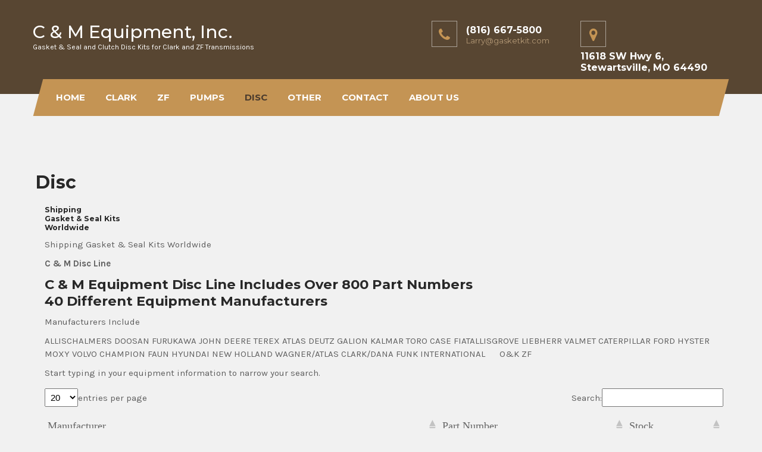

--- FILE ---
content_type: text/html; charset=UTF-8
request_url: https://gasketkit.com/clutch-friction-disc-and-plates-for-transmission-and-torque-converters/
body_size: 16131
content:
 <!DOCTYPE html>
<html lang="en-US">
<head>
<meta charset="UTF-8">
<meta name="viewport" content="width=device-width">
<link rel="profile" href="http://gmpg.org/xfn/11">
<title>Disc | C &amp; M Equipment, Inc.</title>
<meta name='robots' content='max-image-preview:large' />
	<style>img:is([sizes="auto" i], [sizes^="auto," i]) { contain-intrinsic-size: 3000px 1500px }</style>
	<meta name="description" content="Shipping Gasket &amp;&nbsp;Seal Kits Worldwide Shipping Gasket &amp; Seal Kits Worldwide C &amp; M Disc Line C &amp; M Equipment Disc Line Includes Over..." />
<meta name="robots" content="index,follow" />
<link rel="canonical" href="https://gasketkit.com/clutch-friction-disc-and-plates-for-transmission-and-torque-converters/" />
<meta property="og:locale" content="en_US" />
<meta property="og:type" content="article" />
<meta property="og:title" content="Disc, C &amp; M Equipment, Inc." />
<meta property="og:description" content="Shipping Gasket &amp;&nbsp;Seal Kits Worldwide Shipping Gasket &amp; Seal Kits Worldwide C &amp; M Disc Line C &amp; M Equipment Disc Line Includes Over..." />
<meta property="og:url" content="https://gasketkit.com/clutch-friction-disc-and-plates-for-transmission-and-torque-converters/" />
<meta property="og:site_name" name="copyright" content="C &amp; M Equipment, Inc." />
<link rel='dns-prefetch' href='//fonts.googleapis.com' />
<link rel="alternate" type="application/rss+xml" title="C &amp; M Equipment, Inc. &raquo; Feed" href="https://gasketkit.com/feed/" />
<link rel="alternate" type="application/rss+xml" title="C &amp; M Equipment, Inc. &raquo; Comments Feed" href="https://gasketkit.com/comments/feed/" />
		<!-- This site uses the Google Analytics by MonsterInsights plugin v9.11.1 - Using Analytics tracking - https://www.monsterinsights.com/ -->
		<!-- Note: MonsterInsights is not currently configured on this site. The site owner needs to authenticate with Google Analytics in the MonsterInsights settings panel. -->
					<!-- No tracking code set -->
				<!-- / Google Analytics by MonsterInsights -->
		<script>
window._wpemojiSettings = {"baseUrl":"https:\/\/s.w.org\/images\/core\/emoji\/16.0.1\/72x72\/","ext":".png","svgUrl":"https:\/\/s.w.org\/images\/core\/emoji\/16.0.1\/svg\/","svgExt":".svg","source":{"concatemoji":"https:\/\/gasketkit.com\/wp-includes\/js\/wp-emoji-release.min.js?ver=6.8.3"}};
/*! This file is auto-generated */
!function(s,n){var o,i,e;function c(e){try{var t={supportTests:e,timestamp:(new Date).valueOf()};sessionStorage.setItem(o,JSON.stringify(t))}catch(e){}}function p(e,t,n){e.clearRect(0,0,e.canvas.width,e.canvas.height),e.fillText(t,0,0);var t=new Uint32Array(e.getImageData(0,0,e.canvas.width,e.canvas.height).data),a=(e.clearRect(0,0,e.canvas.width,e.canvas.height),e.fillText(n,0,0),new Uint32Array(e.getImageData(0,0,e.canvas.width,e.canvas.height).data));return t.every(function(e,t){return e===a[t]})}function u(e,t){e.clearRect(0,0,e.canvas.width,e.canvas.height),e.fillText(t,0,0);for(var n=e.getImageData(16,16,1,1),a=0;a<n.data.length;a++)if(0!==n.data[a])return!1;return!0}function f(e,t,n,a){switch(t){case"flag":return n(e,"\ud83c\udff3\ufe0f\u200d\u26a7\ufe0f","\ud83c\udff3\ufe0f\u200b\u26a7\ufe0f")?!1:!n(e,"\ud83c\udde8\ud83c\uddf6","\ud83c\udde8\u200b\ud83c\uddf6")&&!n(e,"\ud83c\udff4\udb40\udc67\udb40\udc62\udb40\udc65\udb40\udc6e\udb40\udc67\udb40\udc7f","\ud83c\udff4\u200b\udb40\udc67\u200b\udb40\udc62\u200b\udb40\udc65\u200b\udb40\udc6e\u200b\udb40\udc67\u200b\udb40\udc7f");case"emoji":return!a(e,"\ud83e\udedf")}return!1}function g(e,t,n,a){var r="undefined"!=typeof WorkerGlobalScope&&self instanceof WorkerGlobalScope?new OffscreenCanvas(300,150):s.createElement("canvas"),o=r.getContext("2d",{willReadFrequently:!0}),i=(o.textBaseline="top",o.font="600 32px Arial",{});return e.forEach(function(e){i[e]=t(o,e,n,a)}),i}function t(e){var t=s.createElement("script");t.src=e,t.defer=!0,s.head.appendChild(t)}"undefined"!=typeof Promise&&(o="wpEmojiSettingsSupports",i=["flag","emoji"],n.supports={everything:!0,everythingExceptFlag:!0},e=new Promise(function(e){s.addEventListener("DOMContentLoaded",e,{once:!0})}),new Promise(function(t){var n=function(){try{var e=JSON.parse(sessionStorage.getItem(o));if("object"==typeof e&&"number"==typeof e.timestamp&&(new Date).valueOf()<e.timestamp+604800&&"object"==typeof e.supportTests)return e.supportTests}catch(e){}return null}();if(!n){if("undefined"!=typeof Worker&&"undefined"!=typeof OffscreenCanvas&&"undefined"!=typeof URL&&URL.createObjectURL&&"undefined"!=typeof Blob)try{var e="postMessage("+g.toString()+"("+[JSON.stringify(i),f.toString(),p.toString(),u.toString()].join(",")+"));",a=new Blob([e],{type:"text/javascript"}),r=new Worker(URL.createObjectURL(a),{name:"wpTestEmojiSupports"});return void(r.onmessage=function(e){c(n=e.data),r.terminate(),t(n)})}catch(e){}c(n=g(i,f,p,u))}t(n)}).then(function(e){for(var t in e)n.supports[t]=e[t],n.supports.everything=n.supports.everything&&n.supports[t],"flag"!==t&&(n.supports.everythingExceptFlag=n.supports.everythingExceptFlag&&n.supports[t]);n.supports.everythingExceptFlag=n.supports.everythingExceptFlag&&!n.supports.flag,n.DOMReady=!1,n.readyCallback=function(){n.DOMReady=!0}}).then(function(){return e}).then(function(){var e;n.supports.everything||(n.readyCallback(),(e=n.source||{}).concatemoji?t(e.concatemoji):e.wpemoji&&e.twemoji&&(t(e.twemoji),t(e.wpemoji)))}))}((window,document),window._wpemojiSettings);
</script>
<style id='wp-emoji-styles-inline-css'>

	img.wp-smiley, img.emoji {
		display: inline !important;
		border: none !important;
		box-shadow: none !important;
		height: 1em !important;
		width: 1em !important;
		margin: 0 0.07em !important;
		vertical-align: -0.1em !important;
		background: none !important;
		padding: 0 !important;
	}
</style>
<link rel='stylesheet' id='wp-block-library-css' href='https://gasketkit.com/wp-includes/css/dist/block-library/style.min.css?ver=6.8.3' media='all' />
<style id='wp-block-library-theme-inline-css'>
.wp-block-audio :where(figcaption){color:#555;font-size:13px;text-align:center}.is-dark-theme .wp-block-audio :where(figcaption){color:#ffffffa6}.wp-block-audio{margin:0 0 1em}.wp-block-code{border:1px solid #ccc;border-radius:4px;font-family:Menlo,Consolas,monaco,monospace;padding:.8em 1em}.wp-block-embed :where(figcaption){color:#555;font-size:13px;text-align:center}.is-dark-theme .wp-block-embed :where(figcaption){color:#ffffffa6}.wp-block-embed{margin:0 0 1em}.blocks-gallery-caption{color:#555;font-size:13px;text-align:center}.is-dark-theme .blocks-gallery-caption{color:#ffffffa6}:root :where(.wp-block-image figcaption){color:#555;font-size:13px;text-align:center}.is-dark-theme :root :where(.wp-block-image figcaption){color:#ffffffa6}.wp-block-image{margin:0 0 1em}.wp-block-pullquote{border-bottom:4px solid;border-top:4px solid;color:currentColor;margin-bottom:1.75em}.wp-block-pullquote cite,.wp-block-pullquote footer,.wp-block-pullquote__citation{color:currentColor;font-size:.8125em;font-style:normal;text-transform:uppercase}.wp-block-quote{border-left:.25em solid;margin:0 0 1.75em;padding-left:1em}.wp-block-quote cite,.wp-block-quote footer{color:currentColor;font-size:.8125em;font-style:normal;position:relative}.wp-block-quote:where(.has-text-align-right){border-left:none;border-right:.25em solid;padding-left:0;padding-right:1em}.wp-block-quote:where(.has-text-align-center){border:none;padding-left:0}.wp-block-quote.is-large,.wp-block-quote.is-style-large,.wp-block-quote:where(.is-style-plain){border:none}.wp-block-search .wp-block-search__label{font-weight:700}.wp-block-search__button{border:1px solid #ccc;padding:.375em .625em}:where(.wp-block-group.has-background){padding:1.25em 2.375em}.wp-block-separator.has-css-opacity{opacity:.4}.wp-block-separator{border:none;border-bottom:2px solid;margin-left:auto;margin-right:auto}.wp-block-separator.has-alpha-channel-opacity{opacity:1}.wp-block-separator:not(.is-style-wide):not(.is-style-dots){width:100px}.wp-block-separator.has-background:not(.is-style-dots){border-bottom:none;height:1px}.wp-block-separator.has-background:not(.is-style-wide):not(.is-style-dots){height:2px}.wp-block-table{margin:0 0 1em}.wp-block-table td,.wp-block-table th{word-break:normal}.wp-block-table :where(figcaption){color:#555;font-size:13px;text-align:center}.is-dark-theme .wp-block-table :where(figcaption){color:#ffffffa6}.wp-block-video :where(figcaption){color:#555;font-size:13px;text-align:center}.is-dark-theme .wp-block-video :where(figcaption){color:#ffffffa6}.wp-block-video{margin:0 0 1em}:root :where(.wp-block-template-part.has-background){margin-bottom:0;margin-top:0;padding:1.25em 2.375em}
</style>
<style id='classic-theme-styles-inline-css'>
/*! This file is auto-generated */
.wp-block-button__link{color:#fff;background-color:#32373c;border-radius:9999px;box-shadow:none;text-decoration:none;padding:calc(.667em + 2px) calc(1.333em + 2px);font-size:1.125em}.wp-block-file__button{background:#32373c;color:#fff;text-decoration:none}
</style>
<style id='global-styles-inline-css'>
:root{--wp--preset--aspect-ratio--square: 1;--wp--preset--aspect-ratio--4-3: 4/3;--wp--preset--aspect-ratio--3-4: 3/4;--wp--preset--aspect-ratio--3-2: 3/2;--wp--preset--aspect-ratio--2-3: 2/3;--wp--preset--aspect-ratio--16-9: 16/9;--wp--preset--aspect-ratio--9-16: 9/16;--wp--preset--color--black: #000000;--wp--preset--color--cyan-bluish-gray: #abb8c3;--wp--preset--color--white: #ffffff;--wp--preset--color--pale-pink: #f78da7;--wp--preset--color--vivid-red: #cf2e2e;--wp--preset--color--luminous-vivid-orange: #ff6900;--wp--preset--color--luminous-vivid-amber: #fcb900;--wp--preset--color--light-green-cyan: #7bdcb5;--wp--preset--color--vivid-green-cyan: #00d084;--wp--preset--color--pale-cyan-blue: #8ed1fc;--wp--preset--color--vivid-cyan-blue: #0693e3;--wp--preset--color--vivid-purple: #9b51e0;--wp--preset--gradient--vivid-cyan-blue-to-vivid-purple: linear-gradient(135deg,rgba(6,147,227,1) 0%,rgb(155,81,224) 100%);--wp--preset--gradient--light-green-cyan-to-vivid-green-cyan: linear-gradient(135deg,rgb(122,220,180) 0%,rgb(0,208,130) 100%);--wp--preset--gradient--luminous-vivid-amber-to-luminous-vivid-orange: linear-gradient(135deg,rgba(252,185,0,1) 0%,rgba(255,105,0,1) 100%);--wp--preset--gradient--luminous-vivid-orange-to-vivid-red: linear-gradient(135deg,rgba(255,105,0,1) 0%,rgb(207,46,46) 100%);--wp--preset--gradient--very-light-gray-to-cyan-bluish-gray: linear-gradient(135deg,rgb(238,238,238) 0%,rgb(169,184,195) 100%);--wp--preset--gradient--cool-to-warm-spectrum: linear-gradient(135deg,rgb(74,234,220) 0%,rgb(151,120,209) 20%,rgb(207,42,186) 40%,rgb(238,44,130) 60%,rgb(251,105,98) 80%,rgb(254,248,76) 100%);--wp--preset--gradient--blush-light-purple: linear-gradient(135deg,rgb(255,206,236) 0%,rgb(152,150,240) 100%);--wp--preset--gradient--blush-bordeaux: linear-gradient(135deg,rgb(254,205,165) 0%,rgb(254,45,45) 50%,rgb(107,0,62) 100%);--wp--preset--gradient--luminous-dusk: linear-gradient(135deg,rgb(255,203,112) 0%,rgb(199,81,192) 50%,rgb(65,88,208) 100%);--wp--preset--gradient--pale-ocean: linear-gradient(135deg,rgb(255,245,203) 0%,rgb(182,227,212) 50%,rgb(51,167,181) 100%);--wp--preset--gradient--electric-grass: linear-gradient(135deg,rgb(202,248,128) 0%,rgb(113,206,126) 100%);--wp--preset--gradient--midnight: linear-gradient(135deg,rgb(2,3,129) 0%,rgb(40,116,252) 100%);--wp--preset--font-size--small: 13px;--wp--preset--font-size--medium: 20px;--wp--preset--font-size--large: 36px;--wp--preset--font-size--x-large: 42px;--wp--preset--spacing--20: 0.44rem;--wp--preset--spacing--30: 0.67rem;--wp--preset--spacing--40: 1rem;--wp--preset--spacing--50: 1.5rem;--wp--preset--spacing--60: 2.25rem;--wp--preset--spacing--70: 3.38rem;--wp--preset--spacing--80: 5.06rem;--wp--preset--shadow--natural: 6px 6px 9px rgba(0, 0, 0, 0.2);--wp--preset--shadow--deep: 12px 12px 50px rgba(0, 0, 0, 0.4);--wp--preset--shadow--sharp: 6px 6px 0px rgba(0, 0, 0, 0.2);--wp--preset--shadow--outlined: 6px 6px 0px -3px rgba(255, 255, 255, 1), 6px 6px rgba(0, 0, 0, 1);--wp--preset--shadow--crisp: 6px 6px 0px rgba(0, 0, 0, 1);}:where(.is-layout-flex){gap: 0.5em;}:where(.is-layout-grid){gap: 0.5em;}body .is-layout-flex{display: flex;}.is-layout-flex{flex-wrap: wrap;align-items: center;}.is-layout-flex > :is(*, div){margin: 0;}body .is-layout-grid{display: grid;}.is-layout-grid > :is(*, div){margin: 0;}:where(.wp-block-columns.is-layout-flex){gap: 2em;}:where(.wp-block-columns.is-layout-grid){gap: 2em;}:where(.wp-block-post-template.is-layout-flex){gap: 1.25em;}:where(.wp-block-post-template.is-layout-grid){gap: 1.25em;}.has-black-color{color: var(--wp--preset--color--black) !important;}.has-cyan-bluish-gray-color{color: var(--wp--preset--color--cyan-bluish-gray) !important;}.has-white-color{color: var(--wp--preset--color--white) !important;}.has-pale-pink-color{color: var(--wp--preset--color--pale-pink) !important;}.has-vivid-red-color{color: var(--wp--preset--color--vivid-red) !important;}.has-luminous-vivid-orange-color{color: var(--wp--preset--color--luminous-vivid-orange) !important;}.has-luminous-vivid-amber-color{color: var(--wp--preset--color--luminous-vivid-amber) !important;}.has-light-green-cyan-color{color: var(--wp--preset--color--light-green-cyan) !important;}.has-vivid-green-cyan-color{color: var(--wp--preset--color--vivid-green-cyan) !important;}.has-pale-cyan-blue-color{color: var(--wp--preset--color--pale-cyan-blue) !important;}.has-vivid-cyan-blue-color{color: var(--wp--preset--color--vivid-cyan-blue) !important;}.has-vivid-purple-color{color: var(--wp--preset--color--vivid-purple) !important;}.has-black-background-color{background-color: var(--wp--preset--color--black) !important;}.has-cyan-bluish-gray-background-color{background-color: var(--wp--preset--color--cyan-bluish-gray) !important;}.has-white-background-color{background-color: var(--wp--preset--color--white) !important;}.has-pale-pink-background-color{background-color: var(--wp--preset--color--pale-pink) !important;}.has-vivid-red-background-color{background-color: var(--wp--preset--color--vivid-red) !important;}.has-luminous-vivid-orange-background-color{background-color: var(--wp--preset--color--luminous-vivid-orange) !important;}.has-luminous-vivid-amber-background-color{background-color: var(--wp--preset--color--luminous-vivid-amber) !important;}.has-light-green-cyan-background-color{background-color: var(--wp--preset--color--light-green-cyan) !important;}.has-vivid-green-cyan-background-color{background-color: var(--wp--preset--color--vivid-green-cyan) !important;}.has-pale-cyan-blue-background-color{background-color: var(--wp--preset--color--pale-cyan-blue) !important;}.has-vivid-cyan-blue-background-color{background-color: var(--wp--preset--color--vivid-cyan-blue) !important;}.has-vivid-purple-background-color{background-color: var(--wp--preset--color--vivid-purple) !important;}.has-black-border-color{border-color: var(--wp--preset--color--black) !important;}.has-cyan-bluish-gray-border-color{border-color: var(--wp--preset--color--cyan-bluish-gray) !important;}.has-white-border-color{border-color: var(--wp--preset--color--white) !important;}.has-pale-pink-border-color{border-color: var(--wp--preset--color--pale-pink) !important;}.has-vivid-red-border-color{border-color: var(--wp--preset--color--vivid-red) !important;}.has-luminous-vivid-orange-border-color{border-color: var(--wp--preset--color--luminous-vivid-orange) !important;}.has-luminous-vivid-amber-border-color{border-color: var(--wp--preset--color--luminous-vivid-amber) !important;}.has-light-green-cyan-border-color{border-color: var(--wp--preset--color--light-green-cyan) !important;}.has-vivid-green-cyan-border-color{border-color: var(--wp--preset--color--vivid-green-cyan) !important;}.has-pale-cyan-blue-border-color{border-color: var(--wp--preset--color--pale-cyan-blue) !important;}.has-vivid-cyan-blue-border-color{border-color: var(--wp--preset--color--vivid-cyan-blue) !important;}.has-vivid-purple-border-color{border-color: var(--wp--preset--color--vivid-purple) !important;}.has-vivid-cyan-blue-to-vivid-purple-gradient-background{background: var(--wp--preset--gradient--vivid-cyan-blue-to-vivid-purple) !important;}.has-light-green-cyan-to-vivid-green-cyan-gradient-background{background: var(--wp--preset--gradient--light-green-cyan-to-vivid-green-cyan) !important;}.has-luminous-vivid-amber-to-luminous-vivid-orange-gradient-background{background: var(--wp--preset--gradient--luminous-vivid-amber-to-luminous-vivid-orange) !important;}.has-luminous-vivid-orange-to-vivid-red-gradient-background{background: var(--wp--preset--gradient--luminous-vivid-orange-to-vivid-red) !important;}.has-very-light-gray-to-cyan-bluish-gray-gradient-background{background: var(--wp--preset--gradient--very-light-gray-to-cyan-bluish-gray) !important;}.has-cool-to-warm-spectrum-gradient-background{background: var(--wp--preset--gradient--cool-to-warm-spectrum) !important;}.has-blush-light-purple-gradient-background{background: var(--wp--preset--gradient--blush-light-purple) !important;}.has-blush-bordeaux-gradient-background{background: var(--wp--preset--gradient--blush-bordeaux) !important;}.has-luminous-dusk-gradient-background{background: var(--wp--preset--gradient--luminous-dusk) !important;}.has-pale-ocean-gradient-background{background: var(--wp--preset--gradient--pale-ocean) !important;}.has-electric-grass-gradient-background{background: var(--wp--preset--gradient--electric-grass) !important;}.has-midnight-gradient-background{background: var(--wp--preset--gradient--midnight) !important;}.has-small-font-size{font-size: var(--wp--preset--font-size--small) !important;}.has-medium-font-size{font-size: var(--wp--preset--font-size--medium) !important;}.has-large-font-size{font-size: var(--wp--preset--font-size--large) !important;}.has-x-large-font-size{font-size: var(--wp--preset--font-size--x-large) !important;}
:where(.wp-block-post-template.is-layout-flex){gap: 1.25em;}:where(.wp-block-post-template.is-layout-grid){gap: 1.25em;}
:where(.wp-block-columns.is-layout-flex){gap: 2em;}:where(.wp-block-columns.is-layout-grid){gap: 2em;}
:root :where(.wp-block-pullquote){font-size: 1.5em;line-height: 1.6;}
</style>
<link rel='stylesheet' id='wp-components-css' href='https://gasketkit.com/wp-includes/css/dist/components/style.min.css?ver=6.8.3' media='all' />
<link rel='stylesheet' id='godaddy-styles-css' href='https://gasketkit.com/wp-content/mu-plugins/vendor/wpex/godaddy-launch/includes/Dependencies/GoDaddy/Styles/build/latest.css?ver=2.0.2' media='all' />
<link rel='stylesheet' id='carpenter-lite-font-css' href='https://fonts.googleapis.com/css?family=Montserrat%3A400%2C500%2C600%2C700%7CKarla%3A400%2C700&#038;ver=6.8.3' media='all' />
<link rel='stylesheet' id='carpenter-lite-basic-style-css' href='https://gasketkit.com/wp-content/themes/carpenter-lite/style.css?ver=6.8.3' media='all' />
<link rel='stylesheet' id='carpenter-lite-responsive-style-css' href='https://gasketkit.com/wp-content/themes/carpenter-lite/css/theme-responsive.css?ver=6.8.3' media='all' />
<link rel='stylesheet' id='nivo-style-css' href='https://gasketkit.com/wp-content/themes/carpenter-lite/css/nivo-slider.css?ver=6.8.3' media='all' />
<link rel='stylesheet' id='font-awesome-style-css' href='https://gasketkit.com/wp-content/themes/carpenter-lite/css/font-awesome.css?ver=6.8.3' media='all' />
<link rel='stylesheet' id='tablepress-default-css' href='https://gasketkit.com/wp-content/tablepress-combined.min.css?ver=50' media='all' />
<link rel='stylesheet' id='boldgrid-components-css' href='https://gasketkit.com/wp-content/plugins/post-and-page-builder/assets/css/components.min.css?ver=2.16.5' media='all' />
<link rel='stylesheet' id='font-awesome-css' href='https://gasketkit.com/wp-content/plugins/post-and-page-builder/assets/css/font-awesome.min.css?ver=4.7' media='all' />
<link rel='stylesheet' id='boldgrid-fe-css' href='https://gasketkit.com/wp-content/plugins/post-and-page-builder/assets/css/editor-fe.min.css?ver=1.27.10' media='all' />
<link rel='stylesheet' id='boldgrid-custom-styles-css' href='https://gasketkit.com/wp-content/plugins/post-and-page-builder/assets/css/custom-styles.css?ver=6.8.3' media='all' />
<script src="https://gasketkit.com/wp-includes/js/jquery/jquery.min.js?ver=3.7.1" id="jquery-core-js"></script>
<script src="https://gasketkit.com/wp-includes/js/jquery/jquery-migrate.min.js?ver=3.4.1" id="jquery-migrate-js"></script>
<script src="https://gasketkit.com/wp-content/themes/carpenter-lite/js/jquery.nivo.slider.js?ver=6.8.3" id="jquery-nivo-slider-js-js"></script>
<script src="https://gasketkit.com/wp-content/themes/carpenter-lite/js/custom.js?ver=6.8.3" id="carpenter-lite-customscripts-js"></script>
<link rel="https://api.w.org/" href="https://gasketkit.com/wp-json/" /><link rel="alternate" title="JSON" type="application/json" href="https://gasketkit.com/wp-json/wp/v2/pages/24" /><link rel="EditURI" type="application/rsd+xml" title="RSD" href="https://gasketkit.com/xmlrpc.php?rsd" />
<link rel='shortlink' href='https://gasketkit.com/?p=24' />
<link rel="alternate" title="oEmbed (JSON)" type="application/json+oembed" href="https://gasketkit.com/wp-json/oembed/1.0/embed?url=https%3A%2F%2Fgasketkit.com%2Fclutch-friction-disc-and-plates-for-transmission-and-torque-converters%2F" />
<link rel="alternate" title="oEmbed (XML)" type="text/xml+oembed" href="https://gasketkit.com/wp-json/oembed/1.0/embed?url=https%3A%2F%2Fgasketkit.com%2Fclutch-friction-disc-and-plates-for-transmission-and-torque-converters%2F&#038;format=xml" />
<meta name="description" content="Clutch Friction Disc and Plates for Transmission and Torque Converters">
        <style>
				a, 
				.tm_client strong,
				.postmeta a:hover,
				#sidebar ul li a:hover,
				.blog-post h3.entry-title{
					color:#000000;
				}
				a.blog-more:hover,
				.nav-links .current, 
				.nav-links a:hover,
				#commentform input#submit,
				input.search-submit,
				.nivo-controlNav a.active,
				.blog-date .date,
				.section-box .sec-left a,
				#slider .slide-info .slide-button:hover,
				a.read-more:hover,
				#slider .slide-info .slide-button,
				.ser-content h4 a{
					background-color:#000000;
				}
				#header{
					background-color:#584632;
				}
				.copyright-wrapper{
					background-color:#c49454;
				}
				#navigation,
				.sitenav ul li:hover > ul{
					background-color:#c49454;
				}
		</style>
		<style type="text/css">
			#header{
			background-image: url();
			background-position: center top;
		}
		.logo h1 a { color:#ffffff;}
		
	</style>
	<link rel="icon" href="https://gasketkit.com/wp-content/uploads/2019/10/cropped-953D633F-92CB-49F7-A317-ACD09210C348-32x32.jpeg" sizes="32x32" />
<link rel="icon" href="https://gasketkit.com/wp-content/uploads/2019/10/cropped-953D633F-92CB-49F7-A317-ACD09210C348-192x192.jpeg" sizes="192x192" />
<link rel="apple-touch-icon" href="https://gasketkit.com/wp-content/uploads/2019/10/cropped-953D633F-92CB-49F7-A317-ACD09210C348-180x180.jpeg" />
<meta name="msapplication-TileImage" content="https://gasketkit.com/wp-content/uploads/2019/10/cropped-953D633F-92CB-49F7-A317-ACD09210C348-270x270.jpeg" />
</head>

<body class="wp-singular page-template page-template-full-width page-template-full-width-php page page-id-24 wp-embed-responsive wp-theme-carpenter-lite boldgrid-ppb">
 <a class="skip-link screen-reader-text" href="#sitemain">
	Skip to content</a>       
<div id="header">
            <div class="header-inner">	
				<div class="logo">
											<h1><a href="https://gasketkit.com/" rel="home">C &amp; M Equipment, Inc.</a></h1>

											<p>Gasket &amp; Seal and Clutch Disc Kits for Clark and ZF Transmissions</p>
									</div><!-- logo -->
                <div class="header_right">  
                                    <div class="right-box">
                        <div class="hright-icon">            	
                            <i class="fa fa-map-marker" aria-hidden="true"></i>
                    	</div><!-- hright-icon -->
                        <div class="hright-content">
                            <span class="bold-text">11618 SW Hwy 6, Stewartsville, MO 64490</span><!-- boldtext -->
                            <span class="small-text"></span><!-- smalltext -->
                        </div><!-- hright-content --><div class="clear"></div>
                    </div><!-- right-box -->
       			                                      <div class="right-box">
                        <div class="hright-icon">            	
                            <i class="fa fa-phone" aria-hidden="true"></i>
                        </div><!-- hright-icon -->
                        <div class="hright-content">
                            <span class="bold-text">(816) 667-5800</span><!-- boldtext -->
                            <span class="small-text"><a href="mailto:Larry@gasketkit.com">Larry@gasketkit.com</a></span><!-- smalltext -->
                        </div><!-- hright-content --><div class="clear"></div>
                    </div><div class="clear"></div>
        		 		
    </div><!--header_right--><div class="clear"></div>
            </div><!-- header-inner --> 
            <div id="navigation">
            <div class="toggle">
						<a class="toggleMenu" href="#">Menu</a>
				</div> 						
				<div class="sitenav">
						<div class="menu-menu-container"><ul id="menu-menu" class="menu"><li id="menu-item-1533" class="menu-item menu-item-type-post_type menu-item-object-page menu-item-home menu-item-1533"><a href="https://gasketkit.com/">HOME</a></li>
<li id="menu-item-1464" class="menu-item menu-item-type-post_type menu-item-object-page menu-item-1464"><a target="_blank" href="https://gasketkit.com/clark-dana-spicer-transmission-gasket-and-seal-kits-for-off-highway-construction-and-mining-equipment/">Clark</a></li>
<li id="menu-item-1463" class="menu-item menu-item-type-post_type menu-item-object-page menu-item-1463"><a href="https://gasketkit.com/zf-transmission-gasket-and-seal-kits-and-clutch-disc-kits-for-off-highway-construction-and-mining-equipment/">ZF</a></li>
<li id="menu-item-1459" class="menu-item menu-item-type-post_type menu-item-object-page menu-item-1459"><a href="https://gasketkit.com/pumps/">Pumps</a></li>
<li id="menu-item-1460" class="menu-item menu-item-type-post_type menu-item-object-page current-menu-item page_item page-item-24 current_page_item menu-item-1460"><a href="https://gasketkit.com/clutch-friction-disc-and-plates-for-transmission-and-torque-converters/" aria-current="page">Disc</a></li>
<li id="menu-item-1462" class="menu-item menu-item-type-post_type menu-item-object-page menu-item-1462"><a href="https://gasketkit.com/zf-john-deere-terex-caterpillar-clark-case-hyster-nisson-komatsu-toyota-volvo-jcb-borg-warner-torque-converter-rebuild-program-and-custom-gaskets/">Other</a></li>
<li id="menu-item-1461" class="menu-item menu-item-type-post_type menu-item-object-page menu-item-1461"><a href="https://gasketkit.com/zf-clark-dana-spicer-off-highway-transmission-gasket-and-seal-kits-and-clutch-disc-friction-kits-and-pumps/">Contact</a></li>
<li id="menu-item-1465" class="menu-item menu-item-type-post_type menu-item-object-page menu-item-1465"><a href="https://gasketkit.com/about-us-zf-clark-dana-spicer-off-highway-transmission-gasket-and-seal-kits-and-clutch-disc-kits-and-pumps-for-off-highway-construction-and-mining-equipment/">About Us</a></li>
</ul></div>							
				</div>
                                </div><!-- navigation -->             
		</div><!-- header -->  <div class="main-container">
<div class="content-area">
    <div class="middle-align">
        <div class="site-main" id="sitefull">
							
<article id="post-24" class="post-24 page type-page status-publish hentry">
	<header class="entry-header">
		<h1 class="entry-title">Disc</h1>
	</header><!-- .entry-header -->

	<div class="entry-content">
		<div class="boldgrid-section">
<div class="container">
<div class="row">
<div class="col-lg-12 col-md-12 col-xs-12 col-sm-12">
<h5 class="">Shipping<br />
Gasket &amp;&nbsp;Seal Kits<br />
Worldwide</h5>
<p>Shipping Gasket &amp; Seal Kits Worldwide</p>
<p><strong>C &amp; M Disc Line</strong></p>
<h2>C &amp; M Equipment Disc Line Includes Over 800 Part Numbers<br />
40 Different Equipment Manufacturers</h2>
<p class="">Manufacturers Include</p>
<p class="">ALLISCHALMERS DOOSAN FURUKAWA JOHN DEERE TEREX ATLAS DEUTZ GALION KALMAR TORO CASE FIATALLISGROVE LIEBHERR VALMET CATERPILLAR FORD HYSTER MOXY VOLVO CHAMPION FAUN HYUNDAI NEW HOLLAND WAGNER/ATLAS CLARK/DANA FUNK INTERNATIONAL&nbsp; &nbsp; &nbsp; O&amp;K ZF</p>
<p class="">Start typing in your equipment information to narrow your search.</p>
<p class="">
<table id="tablepress-4" class="tablepress tablepress-id-4">
<thead>
<tr class="row-1">
	<th class="column-1">Manufacturer</th><th class="column-2">Part Number</th><th class="column-3">Stock</th>
</tr>
</thead>
<tbody class="row-striping row-hover">
<tr class="row-2">
	<td class="column-1">ALLISCHALMERS</td><td class="column-2">1004870</td><td class="column-3">105</td>
</tr>
<tr class="row-3">
	<td class="column-1">ALLISCHALMERS</td><td class="column-2">1004876</td><td class="column-3">25</td>
</tr>
<tr class="row-4">
	<td class="column-1">ALLISCHALMERS</td><td class="column-2">1005843</td><td class="column-3">20</td>
</tr>
<tr class="row-5">
	<td class="column-1">ALLISCHALMERS</td><td class="column-2">1018222</td><td class="column-3">351</td>
</tr>
<tr class="row-6">
	<td class="column-1">ALLISON</td><td class="column-2">23017553</td><td class="column-3">351</td>
</tr>
<tr class="row-7">
	<td class="column-1">J C BAMFORD</td><td class="column-2">04/500231</td><td class="column-3">351</td>
</tr>
<tr class="row-8">
	<td class="column-1">J C BAMFORD</td><td class="column-2">04/800278</td><td class="column-3">321</td>
</tr>
<tr class="row-9">
	<td class="column-1">J C BAMFORD</td><td class="column-2">04/800279</td><td class="column-3">98</td>
</tr>
<tr class="row-10">
	<td class="column-1">J C BAMFORD</td><td class="column-2">04/800280</td><td class="column-3">220</td>
</tr>
<tr class="row-11">
	<td class="column-1">J C BAMFORD</td><td class="column-2">04/800281</td><td class="column-3">67</td>
</tr>
<tr class="row-12">
	<td class="column-1">J C BAMFORD</td><td class="column-2">04/700745</td><td class="column-3">67</td>
</tr>
<tr class="row-13">
	<td class="column-1">J C BAMFORD</td><td class="column-2">04/800746</td><td class="column-3">321</td>
</tr>
<tr class="row-14">
	<td class="column-1">J C BAMFORD</td><td class="column-2">445/12307</td><td class="column-3">351</td>
</tr>
<tr class="row-15">
	<td class="column-1">BENATI</td><td class="column-2">321 2112</td><td class="column-3">105</td>
</tr>
<tr class="row-16">
	<td class="column-1">BENATI</td><td class="column-2">321 2326</td><td class="column-3">20</td>
</tr>
<tr class="row-17">
	<td class="column-1">BENATI</td><td class="column-2">321 3587</td><td class="column-3">351</td>
</tr>
<tr class="row-18">
	<td class="column-1">BENATI</td><td class="column-2">321 3743</td><td class="column-3">218</td>
</tr>
<tr class="row-19">
	<td class="column-1">BENATI</td><td class="column-2">321 3744</td><td class="column-3">218</td>
</tr>
<tr class="row-20">
	<td class="column-1">BENATI</td><td class="column-2">321 3793</td><td class="column-3">20</td>
</tr>
<tr class="row-21">
	<td class="column-1">BENATI</td><td class="column-2">324 2311</td><td class="column-3">211</td>
</tr>
<tr class="row-22">
	<td class="column-1">BENATI</td><td class="column-2">324 2312</td><td class="column-3">73</td>
</tr>
<tr class="row-23">
	<td class="column-1">BENATI</td><td class="column-2">324 2313</td><td class="column-3">82</td>
</tr>
<tr class="row-24">
	<td class="column-1">BENATI</td><td class="column-2">324 2336</td><td class="column-3">321</td>
</tr>
<tr class="row-25">
	<td class="column-1">BENFORD</td><td class="column-2">800-9093</td><td class="column-3">351</td>
</tr>
<tr class="row-26">
	<td class="column-1">BOMAG</td><td class="column-2">H1000000143</td><td class="column-3">321</td>
</tr>
<tr class="row-27">
	<td class="column-1">BOMAG</td><td class="column-2">H1000000151</td><td class="column-3">28</td>
</tr>
<tr class="row-28">
	<td class="column-1">BOMAG</td><td class="column-2">H1000002086</td><td class="column-3">98</td>
</tr>
<tr class="row-29">
	<td class="column-1">BOMAG</td><td class="column-2">H1000002087</td><td class="column-3">67</td>
</tr>
<tr class="row-30">
	<td class="column-1">BOMAG</td><td class="column-2">H1000002088</td><td class="column-3">220</td>
</tr>
<tr class="row-31">
	<td class="column-1">BOMAG</td><td class="column-2">H1000002201</td><td class="column-3">82</td>
</tr>
<tr class="row-32">
	<td class="column-1">BRODERSON</td><td class="column-2">910700149</td><td class="column-3">351</td>
</tr>
<tr class="row-33">
	<td class="column-1">CASE</td><td class="column-2">A17919</td><td class="column-3">27</td>
</tr>
<tr class="row-34">
	<td class="column-1">CASE</td><td class="column-2">A17920</td><td class="column-3">20</td>
</tr>
<tr class="row-35">
	<td class="column-1">CASE</td><td class="column-2">A17921</td><td class="column-3">105</td>
</tr>
<tr class="row-36">
	<td class="column-1">CASE</td><td class="column-2">D50083</td><td class="column-3">351</td>
</tr>
<tr class="row-37">
	<td class="column-1">CASE</td><td class="column-2">D55252</td><td class="column-3">20</td>
</tr>
<tr class="row-38">
	<td class="column-1">CASE</td><td class="column-2">D72327</td><td class="column-3">351</td>
</tr>
<tr class="row-39">
	<td class="column-1">CASE</td><td class="column-2">D72803</td><td class="column-3">105</td>
</tr>
<tr class="row-40">
	<td class="column-1">CASE</td><td class="column-2">D77063</td><td class="column-3">17</td>
</tr>
<tr class="row-41">
	<td class="column-1">CASE</td><td class="column-2">D77576</td><td class="column-3">20</td>
</tr>
<tr class="row-42">
	<td class="column-1">CASE</td><td class="column-2">D83009</td><td class="column-3">351</td>
</tr>
<tr class="row-43">
	<td class="column-1">CASE</td><td class="column-2">D106118</td><td class="column-3">25</td>
</tr>
<tr class="row-44">
	<td class="column-1">CASE</td><td class="column-2">E114383</td><td class="column-3">351</td>
</tr>
<tr class="row-45">
	<td class="column-1">CASE</td><td class="column-2">E135004</td><td class="column-3">321</td>
</tr>
<tr class="row-46">
	<td class="column-1">CASE</td><td class="column-2">E135005</td><td class="column-3">211</td>
</tr>
<tr class="row-47">
	<td class="column-1">CASE</td><td class="column-2">E135224</td><td class="column-3">98</td>
</tr>
<tr class="row-48">
	<td class="column-1">CASE</td><td class="column-2">E135225</td><td class="column-3">67</td>
</tr>
<tr class="row-49">
	<td class="column-1">CASE</td><td class="column-2">E135226</td><td class="column-3">220</td>
</tr>
<tr class="row-50">
	<td class="column-1">CASE</td><td class="column-2">E135262</td><td class="column-3">82</td>
</tr>
<tr class="row-51">
	<td class="column-1">CASE</td><td class="column-2">E135271</td><td class="column-3">73</td>
</tr>
<tr class="row-52">
	<td class="column-1">CASE</td><td class="column-2">E135272</td><td class="column-3">82</td>
</tr>
<tr class="row-53">
	<td class="column-1">CASE</td><td class="column-2">N7219</td><td class="column-3">351</td>
</tr>
<tr class="row-54">
	<td class="column-1">CASE</td><td class="column-2">N8738</td><td class="column-3">198</td>
</tr>
<tr class="row-55">
	<td class="column-1">CASE</td><td class="column-2">S73873</td><td class="column-3">105</td>
</tr>
<tr class="row-56">
	<td class="column-1">CASE</td><td class="column-2">S94326</td><td class="column-3">20</td>
</tr>
<tr class="row-57">
	<td class="column-1">CASE</td><td class="column-2">S301550</td><td class="column-3">28</td>
</tr>
<tr class="row-58">
	<td class="column-1">CASE</td><td class="column-2">81736C1</td><td class="column-3">321</td>
</tr>
<tr class="row-59">
	<td class="column-1">CASE</td><td class="column-2">103310A1</td><td class="column-3">105</td>
</tr>
<tr class="row-60">
	<td class="column-1">CASE</td><td class="column-2">119228A1</td><td class="column-3">17</td>
</tr>
<tr class="row-61">
	<td class="column-1">CASE</td><td class="column-2">119229A1</td><td class="column-3">17</td>
</tr>
<tr class="row-62">
	<td class="column-1">CASE</td><td class="column-2">129658A1</td><td class="column-3">60</td>
</tr>
<tr class="row-63">
	<td class="column-1">CASE</td><td class="column-2">129659A1</td><td class="column-3">20</td>
</tr>
<tr class="row-64">
	<td class="column-1">CASE</td><td class="column-2">331386A1</td><td class="column-3">63</td>
</tr>
<tr class="row-65">
	<td class="column-1">CASE</td><td class="column-2">331387A1</td><td class="column-3">77</td>
</tr>
<tr class="row-66">
	<td class="column-1">CASE</td><td class="column-2">331388A1</td><td class="column-3">349</td>
</tr>
<tr class="row-67">
	<td class="column-1">CASE</td><td class="column-2">331420A1</td><td class="column-3">18</td>
</tr>
<tr class="row-68">
	<td class="column-1">CASE</td><td class="column-2">331421A1</td><td class="column-3">122</td>
</tr>
<tr class="row-69">
	<td class="column-1">CASE</td><td class="column-2">331422A1</td><td class="column-3">53</td>
</tr>
<tr class="row-70">
	<td class="column-1">CASE</td><td class="column-2">331893A1</td><td class="column-3">29</td>
</tr>
<tr class="row-71">
	<td class="column-1">CASE</td><td class="column-2">331894A1</td><td class="column-3">292</td>
</tr>
<tr class="row-72">
	<td class="column-1">CASE</td><td class="column-2">331895A1</td><td class="column-3">290</td>
</tr>
<tr class="row-73">
	<td class="column-1">CASE</td><td class="column-2">331896A1</td><td class="column-3">63</td>
</tr>
<tr class="row-74">
	<td class="column-1">CASE</td><td class="column-2">331897A1</td><td class="column-3">77</td>
</tr>
<tr class="row-75">
	<td class="column-1">CASE</td><td class="column-2">335165A1</td><td class="column-3">147</td>
</tr>
<tr class="row-76">
	<td class="column-1">CASE</td><td class="column-2">335167A1</td><td class="column-3">40</td>
</tr>
<tr class="row-77">
	<td class="column-1">CASE</td><td class="column-2">387182A1</td><td class="column-3">9</td>
</tr>
<tr class="row-78">
	<td class="column-1">CASE</td><td class="column-2">387183A1</td><td class="column-3">9</td>
</tr>
<tr class="row-79">
	<td class="column-1">CASE</td><td class="column-2">387184A1</td><td class="column-3">26</td>
</tr>
<tr class="row-80">
	<td class="column-1">CASE</td><td class="column-2">387187A1</td><td class="column-3">8</td>
</tr>
<tr class="row-81">
	<td class="column-1">CASE</td><td class="column-2">8900126635</td><td class="column-3">53</td>
</tr>
<tr class="row-82">
	<td class="column-1">CASE</td><td class="column-2">8900126636</td><td class="column-3">45</td>
</tr>
<tr class="row-83">
	<td class="column-1">CASE</td><td class="column-2">8900126637</td><td class="column-3">96</td>
</tr>
<tr class="row-84">
	<td class="column-1">CASE</td><td class="column-2">8900126638</td><td class="column-3">104</td>
</tr>
<tr class="row-85">
	<td class="column-1">CASE</td><td class="column-2">8900126641</td><td class="column-3">147</td>
</tr>
<tr class="row-86">
	<td class="column-1">CASE</td><td class="column-2">8900126642</td><td class="column-3">40</td>
</tr>
<tr class="row-87">
	<td class="column-1">CASE</td><td class="column-2">8900126648</td><td class="column-3">27</td>
</tr>
<tr class="row-88">
	<td class="column-1">CASE</td><td class="column-2">8900130483</td><td class="column-3">9</td>
</tr>
<tr class="row-89">
	<td class="column-1">CASE</td><td class="column-2">8900130488</td><td class="column-3">20</td>
</tr>
<tr class="row-90">
	<td class="column-1">CASE</td><td class="column-2">8900120489</td><td class="column-3">10</td>
</tr>
<tr class="row-91">
	<td class="column-1">CATERPILLAR</td><td class="column-2">8E6937</td><td class="column-3">25</td>
</tr>
<tr class="row-92">
	<td class="column-1">CATERPILLAR</td><td class="column-2">8E6938</td><td class="column-3">105</td>
</tr>
<tr class="row-93">
	<td class="column-1">CATERPILLAR</td><td class="column-2">6T8533</td><td class="column-3">321</td>
</tr>
<tr class="row-94">
	<td class="column-1">CATERPILLAR</td><td class="column-2">6T9194</td><td class="column-3">351</td>
</tr>
<tr class="row-95">
	<td class="column-1">CATERPILLAR</td><td class="column-2">7T3126</td><td class="column-3">351</td>
</tr>
<tr class="row-96">
	<td class="column-1">CATERPILLAR</td><td class="column-2">7T3302</td><td class="column-3">67</td>
</tr>
<tr class="row-97">
	<td class="column-1">CATERPILLAR</td><td class="column-2">7T3303</td><td class="column-3">220</td>
</tr>
<tr class="row-98">
	<td class="column-1">CATERPILLAR</td><td class="column-2">7T3326</td><td class="column-3">98</td>
</tr>
<tr class="row-99">
	<td class="column-1">CATERPILLAR</td><td class="column-2">7T5367</td><td class="column-3">67</td>
</tr>
<tr class="row-100">
	<td class="column-1">CATERPILLAR</td><td class="column-2">7T5368</td><td class="column-3">220</td>
</tr>
<tr class="row-101">
	<td class="column-1">CATERPILLAR</td><td class="column-2">216173</td><td class="column-3">351</td>
</tr>
<tr class="row-102">
	<td class="column-1">CATERPILLAR</td><td class="column-2">971077</td><td class="column-3">17</td>
</tr>
<tr class="row-103">
	<td class="column-1">CATERPILLAR</td><td class="column-2">973826</td><td class="column-3">105</td>
</tr>
<tr class="row-104">
	<td class="column-1">CATERPILLAR</td><td class="column-2">2744553</td><td class="column-3">351</td>
</tr>
<tr class="row-105">
	<td class="column-1">CHAMPION</td><td class="column-2">14742</td><td class="column-3">20</td>
</tr>
<tr class="row-106">
	<td class="column-1">CHAMPION</td><td class="column-2">14743</td><td class="column-3">105</td>
</tr>
<tr class="row-107">
	<td class="column-1">CHAMPION</td><td class="column-2">14748</td><td class="column-3">20</td>
</tr>
<tr class="row-108">
	<td class="column-1">CHAMPION</td><td class="column-2">28304</td><td class="column-3">351</td>
</tr>
<tr class="row-109">
	<td class="column-1">CHAMPION</td><td class="column-2">28305</td><td class="column-3">198</td>
</tr>
<tr class="row-110">
	<td class="column-1">CHAMPION</td><td class="column-2">28310</td><td class="column-3">198</td>
</tr>
<tr class="row-111">
	<td class="column-1">CHAMPION</td><td class="column-2">28311</td><td class="column-3">351</td>
</tr>
<tr class="row-112">
	<td class="column-1">CHELSEA</td><td class="column-2">379488</td><td class="column-3">351</td>
</tr>
<tr class="row-113">
	<td class="column-1">CHELSEA</td><td class="column-2">379776</td><td class="column-3">351</td>
</tr>
<tr class="row-114">
	<td class="column-1">CLARK/DANA</td><td class="column-2">215178</td><td class="column-3">20</td>
</tr>
<tr class="row-115">
	<td class="column-1">CLARK/DANA</td><td class="column-2">217163</td><td class="column-3">60</td>
</tr>
<tr class="row-116">
	<td class="column-1">CLARK/DANA</td><td class="column-2">217757</td><td class="column-3">60</td>
</tr>
<tr class="row-117">
	<td class="column-1">CLARK/DANA</td><td class="column-2">224772</td><td class="column-3">105</td>
</tr>
<tr class="row-118">
	<td class="column-1">CLARK/DANA</td><td class="column-2">224774</td><td class="column-3">27</td>
</tr>
<tr class="row-119">
	<td class="column-1">CLARK/DANA</td><td class="column-2">227495</td><td class="column-3">60</td>
</tr>
<tr class="row-120">
	<td class="column-1">CLARK/DANA</td><td class="column-2">228114</td><td class="column-3">20</td>
</tr>
<tr class="row-121">
	<td class="column-1">CLARK/DANA</td><td class="column-2">230911</td><td class="column-3">25</td>
</tr>
<tr class="row-122">
	<td class="column-1">CLARK/DANA</td><td class="column-2">232316</td><td class="column-3">60</td>
</tr>
<tr class="row-123">
	<td class="column-1">CLARK/DANA</td><td class="column-2">232584</td><td class="column-3">17</td>
</tr>
<tr class="row-124">
	<td class="column-1">CLARK/DANA</td><td class="column-2">233166</td><td class="column-3">20</td>
</tr>
<tr class="row-125">
	<td class="column-1">CLARK/DANA</td><td class="column-2">234108</td><td class="column-3">150</td>
</tr>
<tr class="row-126">
	<td class="column-1">CLARK/DANA</td><td class="column-2">234109</td><td class="column-3">351</td>
</tr>
<tr class="row-127">
	<td class="column-1">CLARK/DANA</td><td class="column-2">234324</td><td class="column-3">37</td>
</tr>
<tr class="row-128">
	<td class="column-1">CLARK/DANA</td><td class="column-2">234336</td><td class="column-3">218</td>
</tr>
<tr class="row-129">
	<td class="column-1">CLARK/DANA</td><td class="column-2">236847</td><td class="column-3">37</td>
</tr>
<tr class="row-130">
	<td class="column-1">CLARK/DANA</td><td class="column-2">236989</td><td class="column-3">17</td>
</tr>
<tr class="row-131">
	<td class="column-1">CLARK/DANA</td><td class="column-2">237016</td><td class="column-3">198</td>
</tr>
<tr class="row-132">
	<td class="column-1">CLARK/DANA</td><td class="column-2">238313</td><td class="column-3">20</td>
</tr>
<tr class="row-133">
	<td class="column-1">CLARK/DANA</td><td class="column-2">242101</td><td class="column-3">198</td>
</tr>
<tr class="row-134">
	<td class="column-1">CLARK/DANA</td><td class="column-2">242530</td><td class="column-3">198</td>
</tr>
<tr class="row-135">
	<td class="column-1">CLARK/DANA</td><td class="column-2">247274</td><td class="column-3">105</td>
</tr>
<tr class="row-136">
	<td class="column-1">CLARK/DANA</td><td class="column-2">878374</td><td class="column-3">351</td>
</tr>
<tr class="row-137">
	<td class="column-1">CLARK/DANA</td><td class="column-2">7000727</td><td class="column-3">37</td>
</tr>
<tr class="row-138">
	<td class="column-1">DAEWOO / DOOSAN</td><td class="column-2">A453374</td><td class="column-3">64</td>
</tr>
<tr class="row-139">
	<td class="column-1">DAEWOO / DOOSAN</td><td class="column-2">A453375</td><td class="column-3">200</td>
</tr>
<tr class="row-140">
	<td class="column-1">DAEWOO / DOOSAN</td><td class="column-2">K9000013</td><td class="column-3">45</td>
</tr>
<tr class="row-141">
	<td class="column-1">DAEWOO / DOOSAN</td><td class="column-2">K9000036</td><td class="column-3">96</td>
</tr>
<tr class="row-142">
	<td class="column-1">DAEWOO / DOOSAN</td><td class="column-2">K9000037</td><td class="column-3">104</td>
</tr>
<tr class="row-143">
	<td class="column-1">DAEWOO / DOOSAN</td><td class="column-2">K9002025</td><td class="column-3">53</td>
</tr>
<tr class="row-144">
	<td class="column-1">DAEWOO / DOOSAN</td><td class="column-2">K9002026</td><td class="column-3">45</td>
</tr>
<tr class="row-145">
	<td class="column-1">DAEWOO / DOOSAN</td><td class="column-2">K9004327</td><td class="column-3">18</td>
</tr>
<tr class="row-146">
	<td class="column-1">DAEWOO / DOOSAN</td><td class="column-2">K9004328</td><td class="column-3">122</td>
</tr>
<tr class="row-147">
	<td class="column-1">DAEWOO / DOOSAN</td><td class="column-2">MX508790</td><td class="column-3">9</td>
</tr>
<tr class="row-148">
	<td class="column-1">DAEWOO / DOOSAN</td><td class="column-2">MX508791</td><td class="column-3">9</td>
</tr>
<tr class="row-149">
	<td class="column-1">DAEWOO / DOOSAN</td><td class="column-2">MX508792</td><td class="column-3">26</td>
</tr>
<tr class="row-150">
	<td class="column-1">DAEWOO / DOOSAN</td><td class="column-2">MX508795</td><td class="column-3">20</td>
</tr>
<tr class="row-151">
	<td class="column-1">DAEWOO / DOOSAN</td><td class="column-2">MX508796</td><td class="column-3">10</td>
</tr>
<tr class="row-152">
	<td class="column-1">DAEWOO / DOOSAN</td><td class="column-2">MX510818</td><td class="column-3">20</td>
</tr>
<tr class="row-153">
	<td class="column-1">DAEWOO / DOOSAN</td><td class="column-2">1.114-00173</td><td class="column-3">104</td>
</tr>
<tr class="row-154">
	<td class="column-1">DAEWOO / DOOSAN</td><td class="column-2">1.114-00174</td><td class="column-3">53</td>
</tr>
<tr class="row-155">
	<td class="column-1">DAEWOO / DOOSAN</td><td class="column-2">1.114-00175</td><td class="column-3">45</td>
</tr>
<tr class="row-156">
	<td class="column-1">DAEWOO / DOOSAN</td><td class="column-2">1.222-00001</td><td class="column-3">29</td>
</tr>
<tr class="row-157">
	<td class="column-1">DAEWOO / DOOSAN</td><td class="column-2">1.222-00002</td><td class="column-3">292</td>
</tr>
<tr class="row-158">
	<td class="column-1">DAEWOO / DOOSAN</td><td class="column-2">1.222-00003</td><td class="column-3">63</td>
</tr>
<tr class="row-159">
	<td class="column-1">DAEWOO / DOOSAN</td><td class="column-2">1.222-00004</td><td class="column-3">77</td>
</tr>
<tr class="row-160">
	<td class="column-1">DAEWOO / DOOSAN</td><td class="column-2">1.222-00020</td><td class="column-3">73</td>
</tr>
<tr class="row-161">
	<td class="column-1">DAEWOO / DOOSAN</td><td class="column-2">1.222-00021</td><td class="column-3">82</td>
</tr>
<tr class="row-162">
	<td class="column-1">DAEWOO / DOOSAN</td><td class="column-2">1.222-00022</td><td class="column-3">98</td>
</tr>
<tr class="row-163">
	<td class="column-1">DAEWOO / DOOSAN</td><td class="column-2">1.222-00023</td><td class="column-3">220</td>
</tr>
<tr class="row-164">
	<td class="column-1">DAEWOO / DOOSAN</td><td class="column-2">1.222-00024</td><td class="column-3">67</td>
</tr>
<tr class="row-165">
	<td class="column-1">DAEWOO / DOOSAN</td><td class="column-2">1.222-00025</td><td class="column-3">211</td>
</tr>
<tr class="row-166">
	<td class="column-1">DAEWOO / DOOSAN</td><td class="column-2">1.222-00026</td><td class="column-3">321</td>
</tr>
<tr class="row-167">
	<td class="column-1">DAEWOO / DOOSAN</td><td class="column-2">1.222-00028</td><td class="column-3">290</td>
</tr>
<tr class="row-168">
	<td class="column-1">DAEWOO / DOOSAN</td><td class="column-2">1.222.00029</td><td class="column-3">349</td>
</tr>
<tr class="row-169">
	<td class="column-1">DAEWOO / DOOSAN</td><td class="column-2">2.114-00621</td><td class="column-3">96</td>
</tr>
<tr class="row-170">
	<td class="column-1">DAEWOO / DOOSAN</td><td class="column-2">2.222-00029</td><td class="column-3">351</td>
</tr>
<tr class="row-171">
	<td class="column-1">DAEWOO / DOOSAN</td><td class="column-2">2.222-00047</td><td class="column-3">147</td>
</tr>
<tr class="row-172">
	<td class="column-1">DAEWOO / DOOSAN</td><td class="column-2">2.222-00048</td><td class="column-3">40</td>
</tr>
<tr class="row-173">
	<td class="column-1">DAEWOO / DOOSAN</td><td class="column-2">2.222-00082</td><td class="column-3">26</td>
</tr>
<tr class="row-174">
	<td class="column-1">DAEWOO / DOOSAN</td><td class="column-2">2.222-00083</td><td class="column-3">9</td>
</tr>
<tr class="row-175">
	<td class="column-1">DAEWOO / DOOSAN</td><td class="column-2">2.222-00084</td><td class="column-3">9</td>
</tr>
<tr class="row-176">
	<td class="column-1">DAEWOO / DOOSAN</td><td class="column-2">2.222-00085</td><td class="column-3">15</td>
</tr>
<tr class="row-177">
	<td class="column-1">DAEWOO / DOOSAN</td><td class="column-2">2.222-00087</td><td class="column-3">27</td>
</tr>
<tr class="row-178">
	<td class="column-1">DAEWOO / DOOSAN</td><td class="column-2">2.222-00088</td><td class="column-3">8</td>
</tr>
<tr class="row-179">
	<td class="column-1">DAEWOO / DOOSAN</td><td class="column-2">130106-00063</td><td class="column-3">20</td>
</tr>
<tr class="row-180">
	<td class="column-1">DEUTZ</td><td class="column-2">4416413</td><td class="column-3">220</td>
</tr>
<tr class="row-181">
	<td class="column-1">DEUTZ</td><td class="column-2">4434228</td><td class="column-3">98</td>
</tr>
<tr class="row-182">
	<td class="column-1">DEUTZ</td><td class="column-2">4434229</td><td class="column-3">67</td>
</tr>
<tr class="row-183">
	<td class="column-1">EUCLID</td><td class="column-2">4095206</td><td class="column-3">60</td>
</tr>
<tr class="row-184">
	<td class="column-1">FENDT</td><td class="column-2">824.100.320.070</td><td class="column-3">73</td>
</tr>
<tr class="row-185">
	<td class="column-1">FENDT</td><td class="column-2">824.100.360.170</td><td class="column-3">321</td>
</tr>
<tr class="row-186">
	<td class="column-1">FENDT</td><td class="column-2">824.100.360.180</td><td class="column-3">220</td>
</tr>
<tr class="row-187">
	<td class="column-1">FENDT</td><td class="column-2">824.100.360.190</td><td class="column-3">98</td>
</tr>
<tr class="row-188">
	<td class="column-1">FENDT</td><td class="column-2">824.100.360.200</td><td class="column-3">67</td>
</tr>
<tr class="row-189">
	<td class="column-1">FENDT</td><td class="column-2">G001990200590</td><td class="column-3">321</td>
</tr>
<tr class="row-190">
	<td class="column-1">FENDT</td><td class="column-2">G001990200600</td><td class="column-3">98</td>
</tr>
<tr class="row-191">
	<td class="column-1">FERMEC</td><td class="column-2">6190042M1</td><td class="column-3">351</td>
</tr>
<tr class="row-192">
	<td class="column-1">FIATALLIS</td><td class="column-2">020 39351</td><td class="column-3">27</td>
</tr>
<tr class="row-193">
	<td class="column-1">FIATALLIS</td><td class="column-2">020 39353</td><td class="column-3">105</td>
</tr>
<tr class="row-194">
	<td class="column-1">FIATALLIS</td><td class="column-2">069 00790</td><td class="column-3">198</td>
</tr>
<tr class="row-195">
	<td class="column-1">FIATALLIS</td><td class="column-2">095 02757</td><td class="column-3">105</td>
</tr>
<tr class="row-196">
	<td class="column-1">FIATALLIS</td><td class="column-2">707 34526</td><td class="column-3">25</td>
</tr>
<tr class="row-197">
	<td class="column-1">FIATALLIS</td><td class="column-2">710 04870</td><td class="column-3">105</td>
</tr>
<tr class="row-198">
	<td class="column-1">FIATALLIS</td><td class="column-2">710 04876</td><td class="column-3">25</td>
</tr>
<tr class="row-199">
	<td class="column-1">FIATALLIS</td><td class="column-2">710 05843</td><td class="column-3">25</td>
</tr>
<tr class="row-200">
	<td class="column-1">FIATALLIS</td><td class="column-2">731 18088</td><td class="column-3">198</td>
</tr>
<tr class="row-201">
	<td class="column-1">FIATALLIS</td><td class="column-2">731 18089</td><td class="column-3">351</td>
</tr>
<tr class="row-202">
	<td class="column-1">FIATALLIS</td><td class="column-2">731 18133</td><td class="column-3">198</td>
</tr>
<tr class="row-203">
	<td class="column-1">FIATALLIS</td><td class="column-2">731 29164</td><td class="column-3">17</td>
</tr>
<tr class="row-204">
	<td class="column-1">FIATALLIS</td><td class="column-2">731 42978</td><td class="column-3">8</td>
</tr>
<tr class="row-205">
	<td class="column-1">FIATALLIS</td><td class="column-2">731 42979</td><td class="column-3">73</td>
</tr>
<tr class="row-206">
	<td class="column-1">FIATALLIS</td><td class="column-2">731 42981</td><td class="column-3">82</td>
</tr>
<tr class="row-207">
	<td class="column-1">FIATALLIS</td><td class="column-2">731 43004</td><td class="column-3">321</td>
</tr>
<tr class="row-208">
	<td class="column-1">FIATALLIS</td><td class="column-2">731 43008</td><td class="column-3">67</td>
</tr>
<tr class="row-209">
	<td class="column-1">FIATALLIS</td><td class="column-2">731 43009</td><td class="column-3">220</td>
</tr>
<tr class="row-210">
	<td class="column-1">FIATALLIS</td><td class="column-2">752 86048</td><td class="column-3">20</td>
</tr>
<tr class="row-211">
	<td class="column-1">FIATALLIS</td><td class="column-2">753 11443</td><td class="column-3">29</td>
</tr>
<tr class="row-212">
	<td class="column-1">FIATALLIS</td><td class="column-2">753 11444</td><td class="column-3">292</td>
</tr>
<tr class="row-213">
	<td class="column-1">FIATALLIS</td><td class="column-2">753 11445</td><td class="column-3">290</td>
</tr>
<tr class="row-214">
	<td class="column-1">FIATALLIS</td><td class="column-2">753 11475</td><td class="column-3">63</td>
</tr>
<tr class="row-215">
	<td class="column-1">FIATALLIS</td><td class="column-2">753 11476</td><td class="column-3">77</td>
</tr>
<tr class="row-216">
	<td class="column-1">FIATALLIS</td><td class="column-2">753 11477</td><td class="column-3">349</td>
</tr>
<tr class="row-217">
	<td class="column-1">FIATALLIS</td><td class="column-2">753 11816</td><td class="column-3">122</td>
</tr>
<tr class="row-218">
	<td class="column-1">FIATALLIS</td><td class="column-2">753 11817</td><td class="column-3">18</td>
</tr>
<tr class="row-219">
	<td class="column-1">FIATALLIS</td><td class="column-2">760 22157</td><td class="column-3">351</td>
</tr>
<tr class="row-220">
	<td class="column-1">FIATALLIS</td><td class="column-2">760 81203</td><td class="column-3">29</td>
</tr>
<tr class="row-221">
	<td class="column-1">FIATALLIS</td><td class="column-2">760 81024</td><td class="column-3">292</td>
</tr>
<tr class="row-222">
	<td class="column-1">FIATALLIS</td><td class="column-2">790 59369</td><td class="column-3">98</td>
</tr>
<tr class="row-223">
	<td class="column-1">FIATALLIS</td><td class="column-2">790 72917</td><td class="column-3">321</td>
</tr>
<tr class="row-224">
	<td class="column-1">FIATALLIS</td><td class="column-2">790 72918</td><td class="column-3">211</td>
</tr>
<tr class="row-225">
	<td class="column-1">FIATALLIS</td><td class="column-2">791 08023</td><td class="column-3">321</td>
</tr>
<tr class="row-226">
	<td class="column-1">FIATALLIS</td><td class="column-2">791 11859</td><td class="column-3">28</td>
</tr>
<tr class="row-227">
	<td class="column-1">FORD</td><td class="column-2">C8AP7B442A</td><td class="column-3">351</td>
</tr>
<tr class="row-228">
	<td class="column-1">FORD</td><td class="column-2">D2NN7R174A</td><td class="column-3">105</td>
</tr>
<tr class="row-229">
	<td class="column-1">FORD</td><td class="column-2">D2NN7R175A</td><td class="column-3">20</td>
</tr>
<tr class="row-230">
	<td class="column-1">FORD</td><td class="column-2">D6NNC730A</td><td class="column-3">105</td>
</tr>
<tr class="row-231">
	<td class="column-1">FORD</td><td class="column-2">E0NN7Z031AA</td><td class="column-3">17</td>
</tr>
<tr class="row-232">
	<td class="column-1">FORD</td><td class="column-2">P77573A1</td><td class="column-3">351</td>
</tr>
<tr class="row-233">
	<td class="column-1">FORD</td><td class="column-2">PBB77573A</td><td class="column-3">105</td>
</tr>
<tr class="row-234">
	<td class="column-1">FORD</td><td class="column-2">ZP-2002202-019</td><td class="column-3">321</td>
</tr>
<tr class="row-235">
	<td class="column-1">FRISCH-FAUN</td><td class="column-2">7381 130</td><td class="column-3">220</td>
</tr>
<tr class="row-236">
	<td class="column-1">FRISCH-FAUN</td><td class="column-2">7381 131</td><td class="column-3">67</td>
</tr>
<tr class="row-237">
	<td class="column-1">FRISCH-FAUN</td><td class="column-2">7381 132</td><td class="column-3">98</td>
</tr>
<tr class="row-238">
	<td class="column-1">FRISCH-FAUN</td><td class="column-2">7381 246</td><td class="column-3">73</td>
</tr>
<tr class="row-239">
	<td class="column-1">FRISCH-FAUN</td><td class="column-2">7381 248</td><td class="column-3">8</td>
</tr>
<tr class="row-240">
	<td class="column-1">FRISCH-FAUN</td><td class="column-2">7381 261</td><td class="column-3">82</td>
</tr>
<tr class="row-241">
	<td class="column-1">FRISCH-FAUN</td><td class="column-2">7382 519</td><td class="column-3">321</td>
</tr>
<tr class="row-242">
	<td class="column-1">FRISCH-FAUN</td><td class="column-2">7382 674</td><td class="column-3">211</td>
</tr>
<tr class="row-243">
	<td class="column-1">FRISCH-FAUN</td><td class="column-2">7395 157</td><td class="column-3">17</td>
</tr>
<tr class="row-244">
	<td class="column-1">FRISCH-FAUN</td><td class="column-2">7395 158</td><td class="column-3">105</td>
</tr>
<tr class="row-245">
	<td class="column-1">FRISCH-FAUN</td><td class="column-2">7395 210</td><td class="column-3">25</td>
</tr>
<tr class="row-246">
	<td class="column-1">FRISCH-FAUN</td><td class="column-2">738 056 050</td><td class="column-3">211</td>
</tr>
<tr class="row-247">
	<td class="column-1">FRISCH-FAUN</td><td class="column-2">738 113 050</td><td class="column-3">220</td>
</tr>
<tr class="row-248">
	<td class="column-1">FRISCH-FAUN</td><td class="column-2">738 113 250</td><td class="column-3">98</td>
</tr>
<tr class="row-249">
	<td class="column-1">FRISCH-FAUN</td><td class="column-2">738 124 650</td><td class="column-3">321</td>
</tr>
<tr class="row-250">
	<td class="column-1">FRISCH-FAUN</td><td class="column-2">738 125 150</td><td class="column-3">82</td>
</tr>
<tr class="row-251">
	<td class="column-1">FRISCH-FAUN</td><td class="column-2">738 156 750</td><td class="column-3">73</td>
</tr>
<tr class="row-252">
	<td class="column-1">FUNK</td><td class="column-2">4012382</td><td class="column-3">105</td>
</tr>
<tr class="row-253">
	<td class="column-1">FUNK</td><td class="column-2">40121323</td><td class="column-3">105</td>
</tr>
<tr class="row-254">
	<td class="column-1">FUNK</td><td class="column-2">40RC-7951</td><td class="column-3">351</td>
</tr>
<tr class="row-255">
	<td class="column-1">FUNK</td><td class="column-2">YZ150185</td><td class="column-3">105</td>
</tr>
<tr class="row-256">
	<td class="column-1">FURUKAWA</td><td class="column-2">A10502-31280</td><td class="column-3">28</td>
</tr>
<tr class="row-257">
	<td class="column-1">FURUKAWA</td><td class="column-2">A10502-31283</td><td class="column-3">20</td>
</tr>
<tr class="row-258">
	<td class="column-1">FURUKAWA</td><td class="column-2">A10503-30929</td><td class="column-3">321</td>
</tr>
<tr class="row-259">
	<td class="column-1">FURUKAWA</td><td class="column-2">A10503-30930</td><td class="column-3">211</td>
</tr>
<tr class="row-260">
	<td class="column-1">FURUKAWA</td><td class="column-2">A10508-20882</td><td class="column-3">60</td>
</tr>
<tr class="row-261">
	<td class="column-1">FURUKAWA</td><td class="column-2">A10508-20884</td><td class="column-3">20</td>
</tr>
<tr class="row-262">
	<td class="column-1">FURUKAWA</td><td class="column-2">A24643-30830</td><td class="column-3">98</td>
</tr>
<tr class="row-263">
	<td class="column-1">FURUKAWA</td><td class="column-2">A24643-30831</td><td class="column-3">67</td>
</tr>
<tr class="row-264">
	<td class="column-1">FURUKAWA</td><td class="column-2">A24643-30832</td><td class="column-3">220</td>
</tr>
<tr class="row-265">
	<td class="column-1">FURUKAWA</td><td class="column-2">A44643-30829</td><td class="column-3">73</td>
</tr>
<tr class="row-266">
	<td class="column-1">FURUKAWA</td><td class="column-2">A44643-30830</td><td class="column-3">82</td>
</tr>
<tr class="row-267">
	<td class="column-1">GALION</td><td class="column-2">D72327</td><td class="column-3">351</td>
</tr>
<tr class="row-268">
	<td class="column-1">GALION</td><td class="column-2">D72803</td><td class="column-3">105</td>
</tr>
<tr class="row-269">
	<td class="column-1">GALION</td><td class="column-2">D72816</td><td class="column-3">60</td>
</tr>
<tr class="row-270">
	<td class="column-1">GALION</td><td class="column-2">D77576</td><td class="column-3">20</td>
</tr>
<tr class="row-271">
	<td class="column-1">GALION</td><td class="column-2">D106118</td><td class="column-3">25</td>
</tr>
<tr class="row-272">
	<td class="column-1">GALION</td><td class="column-2">D139309</td><td class="column-3">20</td>
</tr>
<tr class="row-273">
	<td class="column-1">GALION</td><td class="column-2">149585</td><td class="column-3">105</td>
</tr>
<tr class="row-274">
	<td class="column-1">GLEISBAU</td><td class="column-2">560846</td><td class="column-3">10</td>
</tr>
<tr class="row-275">
	<td class="column-1">GROVE</td><td class="column-2">8392257</td><td class="column-3">73</td>
</tr>
<tr class="row-276">
	<td class="column-1">GROVE</td><td class="column-2">22517789</td><td class="column-3">211</td>
</tr>
<tr class="row-277">
	<td class="column-1">GROVE</td><td class="column-2">9904109925</td><td class="column-3">10</td>
</tr>
<tr class="row-278">
	<td class="column-1">GROVE</td><td class="column-2">9904109932</td><td class="column-3">321</td>
</tr>
<tr class="row-279">
	<td class="column-1">HYSTER</td><td class="column-2">77898</td><td class="column-3">351</td>
</tr>
<tr class="row-280">
	<td class="column-1">HYSTER</td><td class="column-2">330618</td><td class="column-3">27</td>
</tr>
<tr class="row-281">
	<td class="column-1">HYSTER</td><td class="column-2">330619</td><td class="column-3">25</td>
</tr>
<tr class="row-282">
	<td class="column-1">HYSTER</td><td class="column-2">330620</td><td class="column-3">105</td>
</tr>
<tr class="row-283">
	<td class="column-1">HYSTER</td><td class="column-2">330625</td><td class="column-3">20</td>
</tr>
<tr class="row-284">
	<td class="column-1">HYSTER</td><td class="column-2">382263</td><td class="column-3">17</td>
</tr>
<tr class="row-285">
	<td class="column-1">HYSTER</td><td class="column-2">449273</td><td class="column-3">351</td>
</tr>
<tr class="row-286">
	<td class="column-1">HYSTER</td><td class="column-2">449461</td><td class="column-3">198</td>
</tr>
<tr class="row-287">
	<td class="column-1">HYSTER</td><td class="column-2">1311652</td><td class="column-3">198</td>
</tr>
<tr class="row-288">
	<td class="column-1">HYSTER</td><td class="column-2">1311653</td><td class="column-3">351</td>
</tr>
<tr class="row-289">
	<td class="column-1">HYSTER</td><td class="column-2">1311662</td><td class="column-3">198</td>
</tr>
<tr class="row-290">
	<td class="column-1">HYSTER</td><td class="column-2">1390854</td><td class="column-3">211</td>
</tr>
<tr class="row-291">
	<td class="column-1">HYSTER</td><td class="column-2">1390929</td><td class="column-3">321</td>
</tr>
<tr class="row-292">
	<td class="column-1">HYSTER</td><td class="column-2">1390930</td><td class="column-3">98</td>
</tr>
<tr class="row-293">
	<td class="column-1">HYSTER</td><td class="column-2">1390931</td><td class="column-3">220</td>
</tr>
<tr class="row-294">
	<td class="column-1">HYSTER</td><td class="column-2">1390932</td><td class="column-3">67</td>
</tr>
<tr class="row-295">
	<td class="column-1">HYSTER</td><td class="column-2">4024120</td><td class="column-3">63</td>
</tr>
<tr class="row-296">
	<td class="column-1">HYSTER</td><td class="column-2">4024121</td><td class="column-3">77</td>
</tr>
<tr class="row-297">
	<td class="column-1">HYSTER</td><td class="column-2">4024122</td><td class="column-3">290</td>
</tr>
<tr class="row-298">
	<td class="column-1">HYSTER</td><td class="column-2">4024159</td><td class="column-3">18</td>
</tr>
<tr class="row-299">
	<td class="column-1">HYSTER</td><td class="column-2">4024160</td><td class="column-3">122</td>
</tr>
<tr class="row-300">
	<td class="column-1">HYSTER</td><td class="column-2">4024161</td><td class="column-3">53</td>
</tr>
<tr class="row-301">
	<td class="column-1">HYSTER</td><td class="column-2">4080643</td><td class="column-3">29</td>
</tr>
<tr class="row-302">
	<td class="column-1">HYSTER</td><td class="column-2">4080644</td><td class="column-3">292</td>
</tr>
<tr class="row-303">
	<td class="column-1">HYUNDAI</td><td class="column-2">501208883</td><td class="column-3">60</td>
</tr>
<tr class="row-304">
	<td class="column-1">HYUNDAI</td><td class="column-2">501208884</td><td class="column-3">20</td>
</tr>
<tr class="row-305">
	<td class="column-1">HYUNDAI</td><td class="column-2">501212370</td><td class="column-3">292</td>
</tr>
<tr class="row-306">
	<td class="column-1">HYUNDAI</td><td class="column-2">501212371</td><td class="column-3">29</td>
</tr>
<tr class="row-307">
	<td class="column-1">HYUNDAI</td><td class="column-2">501212372</td><td class="column-3">77</td>
</tr>
<tr class="row-308">
	<td class="column-1">HYUNDAI</td><td class="column-2">501212373</td><td class="column-3">63</td>
</tr>
<tr class="row-309">
	<td class="column-1">HYUNDAI</td><td class="column-2">501309329</td><td class="column-3">321</td>
</tr>
<tr class="row-310">
	<td class="column-1">HYUNDAI</td><td class="column-2">501309330</td><td class="column-3">211</td>
</tr>
<tr class="row-311">
	<td class="column-1">HYUNDAI</td><td class="column-2">501316591</td><td class="column-3">349</td>
</tr>
<tr class="row-312">
	<td class="column-1">HYUNDAI</td><td class="column-2">501316592</td><td class="column-3">290</td>
</tr>
<tr class="row-313">
	<td class="column-1">HYUNDAI</td><td class="column-2">4642308330</td><td class="column-3">98</td>
</tr>
<tr class="row-314">
	<td class="column-1">HYUNDAI</td><td class="column-2">4642308331</td><td class="column-3">67</td>
</tr>
<tr class="row-315">
	<td class="column-1">HYUNDAI</td><td class="column-2">4642308332</td><td class="column-3">220</td>
</tr>
<tr class="row-316">
	<td class="column-1">HYUNDAI</td><td class="column-2">4644308329</td><td class="column-3">73</td>
</tr>
<tr class="row-317">
	<td class="column-1">HYUNDAI</td><td class="column-2">4644308330</td><td class="column-3">82</td>
</tr>
<tr class="row-318">
	<td class="column-1">HYUNDAI</td><td class="column-2">ZGAQ-00320</td><td class="column-3">53</td>
</tr>
<tr class="row-319">
	<td class="column-1">HYUNDAI</td><td class="column-2">ZGAQ-00324</td><td class="column-3">147</td>
</tr>
<tr class="row-320">
	<td class="column-1">HYUNDAI</td><td class="column-2">ZGAQ-00326</td><td class="column-3">26</td>
</tr>
<tr class="row-321">
	<td class="column-1">HYUNDAI</td><td class="column-2">ZGAQ-00330</td><td class="column-3">292</td>
</tr>
<tr class="row-322">
	<td class="column-1">HYUNDAI</td><td class="column-2">ZGAQ-00821</td><td class="column-3">290</td>
</tr>
<tr class="row-323">
	<td class="column-1">HYUNDAI</td><td class="column-2">ZGAQ-00852</td><td class="column-3">292</td>
</tr>
<tr class="row-324">
	<td class="column-1">HYUNDAI</td><td class="column-2">ZGAQ-00853</td><td class="column-3">349</td>
</tr>
<tr class="row-325">
	<td class="column-1">HYUNDAI</td><td class="column-2">ZGAQ-01508</td><td class="column-3">29</td>
</tr>
<tr class="row-326">
	<td class="column-1">HYUNDAI</td><td class="column-2">ZGAQ-01509</td><td class="column-3">77</td>
</tr>
<tr class="row-327">
	<td class="column-1">HYUNDAI</td><td class="column-2">ZGAQ-01675</td><td class="column-3">53</td>
</tr>
<tr class="row-328">
	<td class="column-1">HYUNDAI</td><td class="column-2">ZGAQ-01944</td><td class="column-3">18</td>
</tr>
<tr class="row-329">
	<td class="column-1">HYUNDAI</td><td class="column-2">ZGAQ-01945</td><td class="column-3">122</td>
</tr>
<tr class="row-330">
	<td class="column-1">HYUNDAI</td><td class="column-2">ZGAQ-03009</td><td class="column-3">200</td>
</tr>
<tr class="row-331">
	<td class="column-1">HYUNDAI</td><td class="column-2">ZGAQ-03011</td><td class="column-3">184</td>
</tr>
<tr class="row-332">
	<td class="column-1">HYUNDAI</td><td class="column-2">ZGAQ-03062</td><td class="column-3">64</td>
</tr>
<tr class="row-333">
	<td class="column-1">HYUNDAI</td><td class="column-2">ZGAQ-03063</td><td class="column-3">183</td>
</tr>
<tr class="row-334">
	<td class="column-1">INTERNATIONAL</td><td class="column-2">103310A1</td><td class="column-3">105</td>
</tr>
<tr class="row-335">
	<td class="column-1">INTERNATIONAL</td><td class="column-2">119228A1</td><td class="column-3">17</td>
</tr>
<tr class="row-336">
	<td class="column-1">INTERNATIONAL</td><td class="column-2">119229A1</td><td class="column-3">17</td>
</tr>
<tr class="row-337">
	<td class="column-1">INTERNATIONAL</td><td class="column-2">149585</td><td class="column-3">105</td>
</tr>
<tr class="row-338">
	<td class="column-1">INTERNATIONAL</td><td class="column-2">331387A1</td><td class="column-3">77</td>
</tr>
<tr class="row-339">
	<td class="column-1">INTERNATIONAL</td><td class="column-2">331388A1</td><td class="column-3">349</td>
</tr>
<tr class="row-340">
	<td class="column-1">INTERNATIONAL</td><td class="column-2">331893A1</td><td class="column-3">29</td>
</tr>
<tr class="row-341">
	<td class="column-1">INTERNATIONAL</td><td class="column-2">331894A1</td><td class="column-3">292</td>
</tr>
<tr class="row-342">
	<td class="column-1">INTERNATIONAL</td><td class="column-2">331895A1</td><td class="column-3">290</td>
</tr>
<tr class="row-343">
	<td class="column-1">INTERNATIONAL</td><td class="column-2">331896A1</td><td class="column-3">63</td>
</tr>
<tr class="row-344">
	<td class="column-1">INTERNATIONAL</td><td class="column-2">331897A1</td><td class="column-3">77</td>
</tr>
<tr class="row-345">
	<td class="column-1">INTERNATIONAL</td><td class="column-2">335165A1</td><td class="column-3">147</td>
</tr>
<tr class="row-346">
	<td class="column-1">INTERNATIONAL</td><td class="column-2">335167A1</td><td class="column-3">40</td>
</tr>
<tr class="row-347">
	<td class="column-1">INTERNATIONAL</td><td class="column-2">630515C2</td><td class="column-3">20</td>
</tr>
<tr class="row-348">
	<td class="column-1">INTERNATIONAL</td><td class="column-2">630516C2</td><td class="column-3">105</td>
</tr>
<tr class="row-349">
	<td class="column-1">INTERNATIONAL</td><td class="column-2">1202654H1</td><td class="column-3">211</td>
</tr>
<tr class="row-350">
	<td class="column-1">INTERNATIONAL</td><td class="column-2">1202655H1</td><td class="column-3">8</td>
</tr>
<tr class="row-351">
	<td class="column-1">INTERNATIONAL</td><td class="column-2">1202656H1</td><td class="column-3">73</td>
</tr>
<tr class="row-352">
	<td class="column-1">INTERNATIONAL</td><td class="column-2">1202657H1</td><td class="column-3">82</td>
</tr>
<tr class="row-353">
	<td class="column-1">INTERNATIONAL</td><td class="column-2">1202681H1</td><td class="column-3">321</td>
</tr>
<tr class="row-354">
	<td class="column-1">INTERNATIONAL</td><td class="column-2">1202682H1</td><td class="column-3">220</td>
</tr>
<tr class="row-355">
	<td class="column-1">INTERNATIONAL</td><td class="column-2">1202683H1</td><td class="column-3">67</td>
</tr>
<tr class="row-356">
	<td class="column-1">INTERNATIONAL</td><td class="column-2">1202684H1</td><td class="column-3">98</td>
</tr>
<tr class="row-357">
	<td class="column-1">JOHN DEERE</td><td class="column-2">AT179473</td><td class="column-3">232</td>
</tr>
<tr class="row-358">
	<td class="column-1">JOHN DEERE</td><td class="column-2">AT258946</td><td class="column-3">10</td>
</tr>
<tr class="row-359">
	<td class="column-1">JOHN DEERE</td><td class="column-2">AT258949</td><td class="column-3">211</td>
</tr>
<tr class="row-360">
	<td class="column-1">JOHN DEERE</td><td class="column-2">AT258951</td><td class="column-3">20</td>
</tr>
<tr class="row-361">
	<td class="column-1">JOHN DEERE</td><td class="column-2">AT339922</td><td class="column-3">200</td>
</tr>
<tr class="row-362">
	<td class="column-1">JOHN DEERE</td><td class="column-2">T100680</td><td class="column-3">351</td>
</tr>
<tr class="row-363">
	<td class="column-1">JOHN DEERE</td><td class="column-2">T116387</td><td class="column-3">321</td>
</tr>
<tr class="row-364">
	<td class="column-1">JOHN DEERE</td><td class="column-2">T116584</td><td class="column-3">98</td>
</tr>
<tr class="row-365">
	<td class="column-1">JOHN DEERE</td><td class="column-2">T116585</td><td class="column-3">67</td>
</tr>
<tr class="row-366">
	<td class="column-1">JOHN DEERE</td><td class="column-2">T116586</td><td class="column-3">220</td>
</tr>
<tr class="row-367">
	<td class="column-1">JOHN DEERE</td><td class="column-2">T116981</td><td class="column-3">73</td>
</tr>
<tr class="row-368">
	<td class="column-1">JOHN DEERE</td><td class="column-2">T122806</td><td class="column-3">211</td>
</tr>
<tr class="row-369">
	<td class="column-1">JOHN DEERE</td><td class="column-2">T140926</td><td class="column-3">351</td>
</tr>
<tr class="row-370">
	<td class="column-1">JOHN DEERE</td><td class="column-2">T144659</td><td class="column-3">28</td>
</tr>
<tr class="row-371">
	<td class="column-1">JOHN DEERE</td><td class="column-2">T158801</td><td class="column-3">183</td>
</tr>
<tr class="row-372">
	<td class="column-1">JOHN DEERE</td><td class="column-2">T164626</td><td class="column-3">64</td>
</tr>
<tr class="row-373">
	<td class="column-1">JOHN DEERE</td><td class="column-2">T169604</td><td class="column-3">40</td>
</tr>
<tr class="row-374">
	<td class="column-1">JOHN DEERE</td><td class="column-2">T169608</td><td class="column-3">147</td>
</tr>
<tr class="row-375">
	<td class="column-1">JOHN DEERE</td><td class="column-2">T173636</td><td class="column-3">63</td>
</tr>
<tr class="row-376">
	<td class="column-1">JOHN DEERE</td><td class="column-2">T173637</td><td class="column-3">77</td>
</tr>
<tr class="row-377">
	<td class="column-1">JOHN DEERE</td><td class="column-2">T173638</td><td class="column-3">349</td>
</tr>
<tr class="row-378">
	<td class="column-1">JOHN DEERE</td><td class="column-2">T173640</td><td class="column-3">122</td>
</tr>
<tr class="row-379">
	<td class="column-1">JOHN DEERE</td><td class="column-2">T173641</td><td class="column-3">18</td>
</tr>
<tr class="row-380">
	<td class="column-1">JOHN DEERE</td><td class="column-2">T173642</td><td class="column-3">53</td>
</tr>
<tr class="row-381">
	<td class="column-1">JOHN DEERE</td><td class="column-2">T173840</td><td class="column-3">29</td>
</tr>
<tr class="row-382">
	<td class="column-1">JOHN DEERE</td><td class="column-2">T173841</td><td class="column-3">292</td>
</tr>
<tr class="row-383">
	<td class="column-1">JOHN DEERE</td><td class="column-2">T173842</td><td class="column-3">290</td>
</tr>
<tr class="row-384">
	<td class="column-1">JOHN DEERE</td><td class="column-2">T182783</td><td class="column-3">26</td>
</tr>
<tr class="row-385">
	<td class="column-1">JOHN DEERE</td><td class="column-2">T182784</td><td class="column-3">27</td>
</tr>
<tr class="row-386">
	<td class="column-1">JOHN DEERE</td><td class="column-2">T182785</td><td class="column-3">8</td>
</tr>
<tr class="row-387">
	<td class="column-1">JOHN DEERE</td><td class="column-2">T196011</td><td class="column-3">9</td>
</tr>
<tr class="row-388">
	<td class="column-1">JOHN DEERE</td><td class="column-2">T196012</td><td class="column-3">9</td>
</tr>
<tr class="row-389">
	<td class="column-1">JOHN DEERE</td><td class="column-2">T229406</td><td class="column-3">184</td>
</tr>
<tr class="row-390">
	<td class="column-1">JUNGHEINRICH</td><td class="column-2">8683948</td><td class="column-3">82</td>
</tr>
<tr class="row-391">
	<td class="column-1">JUNGHEINRICH</td><td class="column-2">8693956</td><td class="column-3">73</td>
</tr>
<tr class="row-392">
	<td class="column-1">JUNGHEINRICH</td><td class="column-2">8693980</td><td class="column-3">220</td>
</tr>
<tr class="row-393">
	<td class="column-1">JUNGHEINRICH</td><td class="column-2">8693999</td><td class="column-3">67</td>
</tr>
<tr class="row-394">
	<td class="column-1">JUNGHEINRICH</td><td class="column-2">8696495</td><td class="column-3">211</td>
</tr>
<tr class="row-395">
	<td class="column-1">JUNGHEINRICH</td><td class="column-2">8701945</td><td class="column-3">321</td>
</tr>
<tr class="row-396">
	<td class="column-1">KALMAR</td><td class="column-2">920624.0002</td><td class="column-3">25</td>
</tr>
<tr class="row-397">
	<td class="column-1">KALMAR</td><td class="column-2">922369.0002</td><td class="column-3">351</td>
</tr>
<tr class="row-398">
	<td class="column-1">KALMAR</td><td class="column-2">922746.0002</td><td class="column-3">105</td>
</tr>
<tr class="row-399">
	<td class="column-1">KALMAR</td><td class="column-2">923106.0381</td><td class="column-3">17</td>
</tr>
<tr class="row-400">
	<td class="column-1">KALMAR</td><td class="column-2">923109.0381</td><td class="column-3">17</td>
</tr>
<tr class="row-401">
	<td class="column-1">KALMAR</td><td class="column-2">923468.0428</td><td class="column-3">105</td>
</tr>
<tr class="row-402">
	<td class="column-1">KALMAR</td><td class="column-2">923829.1028</td><td class="column-3">45</td>
</tr>
<tr class="row-403">
	<td class="column-1">KALMAR</td><td class="column-2">923829.1029</td><td class="column-3">53</td>
</tr>
<tr class="row-404">
	<td class="column-1">KALMAR</td><td class="column-2">923829.103</td><td class="column-3">104</td>
</tr>
<tr class="row-405">
	<td class="column-1">KALMAR</td><td class="column-2">923829.1031</td><td class="column-3">96</td>
</tr>
<tr class="row-406">
	<td class="column-1">KALMAR</td><td class="column-2">923899.0149</td><td class="column-3">147</td>
</tr>
<tr class="row-407">
	<td class="column-1">KALMAR</td><td class="column-2">923899.015</td><td class="column-3">40</td>
</tr>
<tr class="row-408">
	<td class="column-1">KALMAR</td><td class="column-2">923976.4554</td><td class="column-3">200</td>
</tr>
<tr class="row-409">
	<td class="column-1">KALMAR</td><td class="column-2">923976.4555</td><td class="column-3">184</td>
</tr>
<tr class="row-410">
	<td class="column-1">KALMAR</td><td class="column-2">800811150</td><td class="column-3">105</td>
</tr>
<tr class="row-411">
	<td class="column-1">KALMAR</td><td class="column-2">800820760</td><td class="column-3">20</td>
</tr>
<tr class="row-412">
	<td class="column-1">KALMAR CLIMAX</td><td class="column-2">119-251</td><td class="column-3">351</td>
</tr>
<tr class="row-413">
	<td class="column-1">LANCER BOSS</td><td class="column-2">8665912</td><td class="column-3">105</td>
</tr>
<tr class="row-414">
	<td class="column-1">LANCER BOSS</td><td class="column-2">8699119</td><td class="column-3">17</td>
</tr>
<tr class="row-415">
	<td class="column-1">LANCER BOSS</td><td class="column-2">8699199</td><td class="column-3">17</td>
</tr>
<tr class="row-416">
	<td class="column-1">LANCER BOSS</td><td class="column-2">8827661</td><td class="column-3">351</td>
</tr>
<tr class="row-417">
	<td class="column-1">LIEBHERR</td><td class="column-2">50 05 784</td><td class="column-3">73</td>
</tr>
<tr class="row-418">
	<td class="column-1">LIEBHERR</td><td class="column-2">50 07 177</td><td class="column-3">211</td>
</tr>
<tr class="row-419">
	<td class="column-1">LIEBHERR</td><td class="column-2">50 07 178</td><td class="column-3">82</td>
</tr>
<tr class="row-420">
	<td class="column-1">LIEBHERR</td><td class="column-2">57 02 743</td><td class="column-3">98</td>
</tr>
<tr class="row-421">
	<td class="column-1">LIEBHERR</td><td class="column-2">57 11 042</td><td class="column-3">20</td>
</tr>
<tr class="row-422">
	<td class="column-1">LIEBHERR</td><td class="column-2">57 14 441</td><td class="column-3">60</td>
</tr>
<tr class="row-423">
	<td class="column-1">LIEBHERR</td><td class="column-2">57 14 442</td><td class="column-3">20</td>
</tr>
<tr class="row-424">
	<td class="column-1">LIEBHERR</td><td class="column-2">70 09 642</td><td class="column-3">220</td>
</tr>
<tr class="row-425">
	<td class="column-1">LIEBHERR</td><td class="column-2">70 11 448</td><td class="column-3">67</td>
</tr>
<tr class="row-426">
	<td class="column-1">LIEBHERR</td><td class="column-2">70 11 449</td><td class="column-3">321</td>
</tr>
<tr class="row-427">
	<td class="column-1">LIEBHERR</td><td class="column-2">70 21 171</td><td class="column-3">351</td>
</tr>
<tr class="row-428">
	<td class="column-1">LIEBHERR</td><td class="column-2">70 21 172</td><td class="column-3">218</td>
</tr>
<tr class="row-429">
	<td class="column-1">LIEBHERR</td><td class="column-2">570272508</td><td class="column-3">211</td>
</tr>
<tr class="row-430">
	<td class="column-1">LIEBHERR</td><td class="column-2">570267608</td><td class="column-3">10</td>
</tr>
<tr class="row-431">
	<td class="column-1">LIEBHERR</td><td class="column-2">571104408</td><td class="column-3">28</td>
</tr>
<tr class="row-432">
	<td class="column-1">LIEBHERR</td><td class="column-2">571617908</td><td class="column-3">292</td>
</tr>
<tr class="row-433">
	<td class="column-1">LIEBHERR</td><td class="column-2">571618008</td><td class="column-3">290</td>
</tr>
<tr class="row-434">
	<td class="column-1">LIEBHERR</td><td class="column-2">571622608</td><td class="column-3">77</td>
</tr>
<tr class="row-435">
	<td class="column-1">LIEBHERR</td><td class="column-2">571622708</td><td class="column-3">349</td>
</tr>
<tr class="row-436">
	<td class="column-1">LIEBHERR</td><td class="column-2">571665308</td><td class="column-3">147</td>
</tr>
<tr class="row-437">
	<td class="column-1">LIEBHERR</td><td class="column-2">571665408</td><td class="column-3">40</td>
</tr>
<tr class="row-438">
	<td class="column-1">LIEBHERR</td><td class="column-2">571665808</td><td class="column-3">8</td>
</tr>
<tr class="row-439">
	<td class="column-1">LIUGONG</td><td class="column-2">SP100007</td><td class="column-3">211</td>
</tr>
<tr class="row-440">
	<td class="column-1">LIUGONG</td><td class="column-2">SP100461</td><td class="column-3">73</td>
</tr>
<tr class="row-441">
	<td class="column-1">LIUGONG</td><td class="column-2">SP110783</td><td class="column-3">74</td>
</tr>
<tr class="row-442">
	<td class="column-1">MAFI</td><td class="column-2">000.902.0421</td><td class="column-3">98</td>
</tr>
<tr class="row-443">
	<td class="column-1">MAFI</td><td class="column-2">000.902.0422</td><td class="column-3">67</td>
</tr>
<tr class="row-444">
	<td class="column-1">MAFI</td><td class="column-2">000.902.0423</td><td class="column-3">220</td>
</tr>
<tr class="row-445">
	<td class="column-1">MAFI</td><td class="column-2">000.902.0426</td><td class="column-3">73</td>
</tr>
<tr class="row-446">
	<td class="column-1">MAFI</td><td class="column-2">000.902.0427</td><td class="column-3">82</td>
</tr>
<tr class="row-447">
	<td class="column-1">MANITOU</td><td class="column-2">109594</td><td class="column-3">351</td>
</tr>
<tr class="row-448">
	<td class="column-1">MANITOU</td><td class="column-2">449273</td><td class="column-3">351</td>
</tr>
<tr class="row-449">
	<td class="column-1">MANITOU</td><td class="column-2">449301</td><td class="column-3">218</td>
</tr>
<tr class="row-450">
	<td class="column-1">MANITOU</td><td class="column-2">449461</td><td class="column-3">198</td>
</tr>
<tr class="row-451">
	<td class="column-1">MANITOU</td><td class="column-2">564439</td><td class="column-3">351</td>
</tr>
<tr class="row-452">
	<td class="column-1">MASSEY FERGUSON</td><td class="column-2">6190042M1</td><td class="column-3">351</td>
</tr>
<tr class="row-453">
	<td class="column-1">MITSUI TCM</td><td class="column-2">90217-75700</td><td class="column-3">60</td>
</tr>
<tr class="row-454">
	<td class="column-1">MOXY</td><td class="column-2">52758</td><td class="column-3">211</td>
</tr>
<tr class="row-455">
	<td class="column-1">MOXY</td><td class="column-2">52772</td><td class="column-3">8</td>
</tr>
<tr class="row-456">
	<td class="column-1">MOXY</td><td class="column-2">152065</td><td class="column-3">211</td>
</tr>
<tr class="row-457">
	<td class="column-1">MOXY</td><td class="column-2">152066</td><td class="column-3">73</td>
</tr>
<tr class="row-458">
	<td class="column-1">MOXY</td><td class="column-2">152067</td><td class="column-3">82</td>
</tr>
<tr class="row-459">
	<td class="column-1">MOXY</td><td class="column-2">152068</td><td class="column-3">8</td>
</tr>
<tr class="row-460">
	<td class="column-1">MOXY</td><td class="column-2">152069</td><td class="column-3">73</td>
</tr>
<tr class="row-461">
	<td class="column-1">MOXY</td><td class="column-2">152073</td><td class="column-3">321</td>
</tr>
<tr class="row-462">
	<td class="column-1">MOXY</td><td class="column-2">152074</td><td class="column-3">220</td>
</tr>
<tr class="row-463">
	<td class="column-1">MOXY</td><td class="column-2">152075</td><td class="column-3">67</td>
</tr>
<tr class="row-464">
	<td class="column-1">MOXY</td><td class="column-2">152106</td><td class="column-3">98</td>
</tr>
<tr class="row-465">
	<td class="column-1">MOXY</td><td class="column-2">152126</td><td class="column-3">211</td>
</tr>
<tr class="row-466">
	<td class="column-1">MOXY</td><td class="column-2">252016</td><td class="column-3">10</td>
</tr>
<tr class="row-467">
	<td class="column-1">MOXY</td><td class="column-2">252382</td><td class="column-3">20</td>
</tr>
<tr class="row-468">
	<td class="column-1">MOXY</td><td class="column-2">252392</td><td class="column-3">28</td>
</tr>
<tr class="row-469">
	<td class="column-1">MOXY</td><td class="column-2">252535</td><td class="column-3">10</td>
</tr>
<tr class="row-470">
	<td class="column-1">MOXY</td><td class="column-2">352149</td><td class="column-3">96</td>
</tr>
<tr class="row-471">
	<td class="column-1">MOXY</td><td class="column-2">352150</td><td class="column-3">104</td>
</tr>
<tr class="row-472">
	<td class="column-1">MOXY</td><td class="column-2">352151</td><td class="column-3">53</td>
</tr>
<tr class="row-473">
	<td class="column-1">MOXY</td><td class="column-2">352152</td><td class="column-3">45</td>
</tr>
<tr class="row-474">
	<td class="column-1">MOXY</td><td class="column-2">352154</td><td class="column-3">147</td>
</tr>
<tr class="row-475">
	<td class="column-1">MOXY</td><td class="column-2">352155</td><td class="column-3">40</td>
</tr>
<tr class="row-476">
	<td class="column-1">MOXY</td><td class="column-2">352156</td><td class="column-3">26</td>
</tr>
<tr class="row-477">
	<td class="column-1">MOXY</td><td class="column-2">352157</td><td class="column-3">9</td>
</tr>
<tr class="row-478">
	<td class="column-1">MOXY</td><td class="column-2">352158</td><td class="column-3">9</td>
</tr>
<tr class="row-479">
	<td class="column-1">MOXY</td><td class="column-2">352160</td><td class="column-3">27</td>
</tr>
<tr class="row-480">
	<td class="column-1">MOXY</td><td class="column-2">352161</td><td class="column-3">8</td>
</tr>
<tr class="row-481">
	<td class="column-1">MOXY</td><td class="column-2">507178</td><td class="column-3">15</td>
</tr>
<tr class="row-482">
	<td class="column-1">MOXY</td><td class="column-2">508791</td><td class="column-3">9</td>
</tr>
<tr class="row-483">
	<td class="column-1">MOXY</td><td class="column-2">508795</td><td class="column-3">20</td>
</tr>
<tr class="row-484">
	<td class="column-1">MOXY</td><td class="column-2">508796</td><td class="column-3">10</td>
</tr>
<tr class="row-485">
	<td class="column-1">MOXY</td><td class="column-2">510813</td><td class="column-3">96</td>
</tr>
<tr class="row-486">
	<td class="column-1">MOXY</td><td class="column-2">510814</td><td class="column-3">104</td>
</tr>
<tr class="row-487">
	<td class="column-1">MOXY</td><td class="column-2">510815</td><td class="column-3">53</td>
</tr>
<tr class="row-488">
	<td class="column-1">MOXY</td><td class="column-2">510816</td><td class="column-3">45</td>
</tr>
<tr class="row-489">
	<td class="column-1">MOXY</td><td class="column-2">510817</td><td class="column-3">60</td>
</tr>
<tr class="row-490">
	<td class="column-1">MOXY</td><td class="column-2">510818</td><td class="column-3">20</td>
</tr>
<tr class="row-491">
	<td class="column-1">NEW HOLLAND</td><td class="column-2">5137544</td><td class="column-3">351</td>
</tr>
<tr class="row-492">
	<td class="column-1">NEW HOLLAND</td><td class="column-2">5162231</td><td class="column-3">105</td>
</tr>
<tr class="row-493">
	<td class="column-1">NEW HOLLAND</td><td class="column-2">5165954</td><td class="column-3">351</td>
</tr>
<tr class="row-494">
	<td class="column-1">NEW HOLLAND</td><td class="column-2">5213636</td><td class="column-3">73</td>
</tr>
<tr class="row-495">
	<td class="column-1">NEW HOLLAND</td><td class="column-2">8603411</td><td class="column-3">63</td>
</tr>
<tr class="row-496">
	<td class="column-1">NEW HOLLAND</td><td class="column-2">8603412</td><td class="column-3">77</td>
</tr>
<tr class="row-497">
	<td class="column-1">NEW HOLLAND</td><td class="column-2">8603413</td><td class="column-3">349</td>
</tr>
<tr class="row-498">
	<td class="column-1">NEW HOLLAND</td><td class="column-2">8603486</td><td class="column-3">290</td>
</tr>
<tr class="row-499">
	<td class="column-1">NEW HOLLAND</td><td class="column-2">8605403</td><td class="column-3">27</td>
</tr>
<tr class="row-500">
	<td class="column-1">NEW HOLLAND</td><td class="column-2">9564851</td><td class="column-3">220</td>
</tr>
<tr class="row-501">
	<td class="column-1">NEW HOLLAND</td><td class="column-2">9564887</td><td class="column-3">321</td>
</tr>
<tr class="row-502">
	<td class="column-1">NEW HOLLAND</td><td class="column-2">9564888</td><td class="column-3">211</td>
</tr>
<tr class="row-503">
	<td class="column-1">NEW HOLLAND</td><td class="column-2">9567332</td><td class="column-3">82</td>
</tr>
<tr class="row-504">
	<td class="column-1">NEW HOLLAND</td><td class="column-2">9571369</td><td class="column-3">98</td>
</tr>
<tr class="row-505">
	<td class="column-1">NEW HOLLAND</td><td class="column-2">9580400</td><td class="column-3">73</td>
</tr>
<tr class="row-506">
	<td class="column-1">NEW HOLLAND</td><td class="column-2">9580526</td><td class="column-3">211</td>
</tr>
<tr class="row-507">
	<td class="column-1">NEW HOLLAND</td><td class="column-2">9581438</td><td class="column-3">28</td>
</tr>
<tr class="row-508">
	<td class="column-1">NEW HOLLAND</td><td class="column-2">9582361</td><td class="column-3">20</td>
</tr>
<tr class="row-509">
	<td class="column-1">NEW HOLLAND</td><td class="column-2">9648797</td><td class="column-3">29</td>
</tr>
<tr class="row-510">
	<td class="column-1">NEW HOLLAND</td><td class="column-2">9648798</td><td class="column-3">292</td>
</tr>
<tr class="row-511">
	<td class="column-1">NEW HOLLAND</td><td class="column-2">9688127</td><td class="column-3">77</td>
</tr>
<tr class="row-512">
	<td class="column-1">NEW HOLLAND</td><td class="column-2">9845268</td><td class="column-3">17</td>
</tr>
<tr class="row-513">
	<td class="column-1">NEW HOLLAND</td><td class="column-2">71100503</td><td class="column-3">53</td>
</tr>
<tr class="row-514">
	<td class="column-1">NEW HOLLAND</td><td class="column-2">75285967</td><td class="column-3">211</td>
</tr>
<tr class="row-515">
	<td class="column-1">NEW HOLLAND</td><td class="column-2">75287709</td><td class="column-3">105</td>
</tr>
<tr class="row-516">
	<td class="column-1">NEW HOLLAND</td><td class="column-2">75311443</td><td class="column-3">29</td>
</tr>
<tr class="row-517">
	<td class="column-1">NEW HOLLAND</td><td class="column-2">75311444</td><td class="column-3">292</td>
</tr>
<tr class="row-518">
	<td class="column-1">NEW HOLLAND</td><td class="column-2">75311475</td><td class="column-3">63</td>
</tr>
<tr class="row-519">
	<td class="column-1">NEW HOLLAND</td><td class="column-2">75311476</td><td class="column-3">77</td>
</tr>
<tr class="row-520">
	<td class="column-1">NEW HOLLAND</td><td class="column-2">75311816</td><td class="column-3">122</td>
</tr>
<tr class="row-521">
	<td class="column-1">NEW HOLLAND</td><td class="column-2">75311817</td><td class="column-3">18</td>
</tr>
<tr class="row-522">
	<td class="column-1">NEW HOLLAND</td><td class="column-2">75312847</td><td class="column-3">105</td>
</tr>
<tr class="row-523">
	<td class="column-1">NEW HOLLAND</td><td class="column-2">76081024</td><td class="column-3">292</td>
</tr>
<tr class="row-524">
	<td class="column-1">NEW HOLLAND</td><td class="column-2">81565601</td><td class="column-3">105</td>
</tr>
<tr class="row-525">
	<td class="column-1">NEW HOLLAND</td><td class="column-2">81808607</td><td class="column-3">105</td>
</tr>
<tr class="row-526">
	<td class="column-1">NEW HOLLAND</td><td class="column-2">81865601</td><td class="column-3">105</td>
</tr>
<tr class="row-527">
	<td class="column-1">NEW HOLLAND</td><td class="column-2">83918314</td><td class="column-3">351</td>
</tr>
<tr class="row-528">
	<td class="column-1">NEW HOLLAND</td><td class="column-2">83925696</td><td class="column-3">17</td>
</tr>
<tr class="row-529">
	<td class="column-1">NEW HOLLAND</td><td class="column-2">83934201</td><td class="column-3">73</td>
</tr>
<tr class="row-530">
	<td class="column-1">NEW HOLLAND</td><td class="column-2">83945586</td><td class="column-3">321</td>
</tr>
<tr class="row-531">
	<td class="column-1">NEW HOLLAND</td><td class="column-2">86020643</td><td class="column-3">17</td>
</tr>
<tr class="row-532">
	<td class="column-1">NEW HOLLAND</td><td class="column-2">87582473</td><td class="column-3">45</td>
</tr>
<tr class="row-533">
	<td class="column-1">NEW HOLLAND</td><td class="column-2">87582474</td><td class="column-3">53</td>
</tr>
<tr class="row-534">
	<td class="column-1">NEW HOLLAND</td><td class="column-2">87582475</td><td class="column-3">96</td>
</tr>
<tr class="row-535">
	<td class="column-1">NEW HOLLAND</td><td class="column-2">87582476</td><td class="column-3">104</td>
</tr>
<tr class="row-536">
	<td class="column-1">O &amp; K</td><td class="column-2">059 7367</td><td class="column-3">105</td>
</tr>
<tr class="row-537">
	<td class="column-1">O &amp; K</td><td class="column-2">140 9327</td><td class="column-3">73</td>
</tr>
<tr class="row-538">
	<td class="column-1">O &amp; K</td><td class="column-2">141 7003</td><td class="column-3">321</td>
</tr>
<tr class="row-539">
	<td class="column-1">O &amp; K</td><td class="column-2">143 1128</td><td class="column-3">211</td>
</tr>
<tr class="row-540">
	<td class="column-1">O &amp; K</td><td class="column-2">143 1129</td><td class="column-3">82</td>
</tr>
<tr class="row-541">
	<td class="column-1">O &amp; K</td><td class="column-2">143 1430</td><td class="column-3">8</td>
</tr>
<tr class="row-542">
	<td class="column-1">O &amp; K</td><td class="column-2">478 4907</td><td class="column-3">60</td>
</tr>
<tr class="row-543">
	<td class="column-1">O &amp; K</td><td class="column-2">478 4908</td><td class="column-3">20</td>
</tr>
<tr class="row-544">
	<td class="column-1">O &amp; K</td><td class="column-2">730 4760</td><td class="column-3">20</td>
</tr>
<tr class="row-545">
	<td class="column-1">O &amp; K</td><td class="column-2">738 1130</td><td class="column-3">98</td>
</tr>
<tr class="row-546">
	<td class="column-1">O &amp; K</td><td class="column-2">738 1131</td><td class="column-3">220</td>
</tr>
<tr class="row-547">
	<td class="column-1">O &amp; K</td><td class="column-2">738 1132</td><td class="column-3">67</td>
</tr>
<tr class="row-548">
	<td class="column-1">O &amp; K</td><td class="column-2">738 1246</td><td class="column-3">73</td>
</tr>
<tr class="row-549">
	<td class="column-1">O &amp; K</td><td class="column-2">738 1248</td><td class="column-3">8</td>
</tr>
<tr class="row-550">
	<td class="column-1">O &amp; K</td><td class="column-2">738 1261</td><td class="column-3">82</td>
</tr>
<tr class="row-551">
	<td class="column-1">O &amp; K</td><td class="column-2">738 2519</td><td class="column-3">321</td>
</tr>
<tr class="row-552">
	<td class="column-1">O &amp; K</td><td class="column-2">738 2674</td><td class="column-3">211</td>
</tr>
<tr class="row-553">
	<td class="column-1">O &amp; K</td><td class="column-2">739 5157</td><td class="column-3">17</td>
</tr>
<tr class="row-554">
	<td class="column-1">O &amp; K</td><td class="column-2">739 5158</td><td class="column-3">105</td>
</tr>
<tr class="row-555">
	<td class="column-1">O &amp; K</td><td class="column-2">739 5210</td><td class="column-3">25</td>
</tr>
<tr class="row-556">
	<td class="column-1">O &amp; K</td><td class="column-2">739 6717</td><td class="column-3">28</td>
</tr>
<tr class="row-557">
	<td class="column-1">O &amp; K</td><td class="column-2">739 6895</td><td class="column-3">20</td>
</tr>
<tr class="row-558">
	<td class="column-1">P&amp;H</td><td class="column-2">1018Z4530</td><td class="column-3">105</td>
</tr>
<tr class="row-559">
	<td class="column-1">PETTIBONE</td><td class="column-2">44238-66</td><td class="column-3">351</td>
</tr>
<tr class="row-560">
	<td class="column-1">SAME /LAMBORGHINI / HURLIMANN</td><td class="column-2">0.163.3655.0</td><td class="column-3">105</td>
</tr>
<tr class="row-561">
	<td class="column-1">SAME /LAMBORGHINI / HURLIMANN</td><td class="column-2">0.164.3643.0</td><td class="column-3">351</td>
</tr>
<tr class="row-562">
	<td class="column-1">SCHOPF</td><td class="column-2">33339</td><td class="column-3">220</td>
</tr>
<tr class="row-563">
	<td class="column-1">SCHOPF</td><td class="column-2">33748</td><td class="column-3">98</td>
</tr>
<tr class="row-564">
	<td class="column-1">SCHOPF</td><td class="column-2">41462</td><td class="column-3">211</td>
</tr>
<tr class="row-565">
	<td class="column-1">SCHOPF</td><td class="column-2">41463</td><td class="column-3">73</td>
</tr>
<tr class="row-566">
	<td class="column-1">SCHOPF</td><td class="column-2">41465</td><td class="column-3">82</td>
</tr>
<tr class="row-567">
	<td class="column-1">SCHOPF</td><td class="column-2">44262</td><td class="column-3">211</td>
</tr>
<tr class="row-568">
	<td class="column-1">SCHOPF</td><td class="column-2">44263</td><td class="column-3">73</td>
</tr>
<tr class="row-569">
	<td class="column-1">SCHOPF</td><td class="column-2">44264</td><td class="column-3">82</td>
</tr>
<tr class="row-570">
	<td class="column-1">SCHOPF</td><td class="column-2">44266</td><td class="column-3">321</td>
</tr>
<tr class="row-571">
	<td class="column-1">SCHOPF</td><td class="column-2">44269</td><td class="column-3">220</td>
</tr>
<tr class="row-572">
	<td class="column-1">SCHOPF</td><td class="column-2">44270</td><td class="column-3">67</td>
</tr>
<tr class="row-573">
	<td class="column-1">SCHOPF</td><td class="column-2">75356</td><td class="column-3">211</td>
</tr>
<tr class="row-574">
	<td class="column-1">SCHOPF</td><td class="column-2">75357</td><td class="column-3">20</td>
</tr>
<tr class="row-575">
	<td class="column-1">SCHOPF</td><td class="column-2">75542</td><td class="column-3">28</td>
</tr>
<tr class="row-576">
	<td class="column-1">SPICER</td><td class="column-2">CKC66118</td><td class="column-3">351</td>
</tr>
<tr class="row-577">
	<td class="column-1">SPICER</td><td class="column-2">P18609</td><td class="column-3">105</td>
</tr>
<tr class="row-578">
	<td class="column-1">TAMROCK</td><td class="column-2">4697216</td><td class="column-3">105</td>
</tr>
<tr class="row-579">
	<td class="column-1">TAMROCK</td><td class="column-2">4699659</td><td class="column-3">218</td>
</tr>
<tr class="row-580">
	<td class="column-1">TAMROCK</td><td class="column-2">4699660</td><td class="column-3">351</td>
</tr>
<tr class="row-581">
	<td class="column-1">TAMROCK</td><td class="column-2">4699665</td><td class="column-3">198</td>
</tr>
<tr class="row-582">
	<td class="column-1">TAMROCK</td><td class="column-2">4699959</td><td class="column-3">17</td>
</tr>
<tr class="row-583">
	<td class="column-1">TAMROCK</td><td class="column-2">4700419</td><td class="column-3">60</td>
</tr>
<tr class="row-584">
	<td class="column-1">TAMROCK</td><td class="column-2">4700647</td><td class="column-3">20</td>
</tr>
<tr class="row-585">
	<td class="column-1">TAMROCK</td><td class="column-2">4700648</td><td class="column-3">105</td>
</tr>
<tr class="row-586">
	<td class="column-1">TAMROCK</td><td class="column-2">4700651</td><td class="column-3">25</td>
</tr>
<tr class="row-587">
	<td class="column-1">TCI</td><td class="column-2">93638</td><td class="column-3">351</td>
</tr>
<tr class="row-588">
	<td class="column-1">TEREX</td><td class="column-2">9398051</td><td class="column-3">5</td>
</tr>
<tr class="row-589">
	<td class="column-1">TEREX</td><td class="column-2">9398081</td><td class="column-3">321</td>
</tr>
<tr class="row-590">
	<td class="column-1">TEREX</td><td class="column-2">9398104</td><td class="column-3">220</td>
</tr>
<tr class="row-591">
	<td class="column-1">TEREX</td><td class="column-2">9398105</td><td class="column-3">67</td>
</tr>
<tr class="row-592">
	<td class="column-1">TEREX</td><td class="column-2">9398107</td><td class="column-3">98</td>
</tr>
<tr class="row-593">
	<td class="column-1">TEREX</td><td class="column-2">9398112</td><td class="column-3">211</td>
</tr>
<tr class="row-594">
	<td class="column-1">TEREX</td><td class="column-2">9398144</td><td class="column-3">82</td>
</tr>
<tr class="row-595">
	<td class="column-1">TEREX</td><td class="column-2">9398148</td><td class="column-3">8</td>
</tr>
<tr class="row-596">
	<td class="column-1">TEREX</td><td class="column-2">15265538</td><td class="column-3">10</td>
</tr>
<tr class="row-597">
	<td class="column-1">TEREX</td><td class="column-2">15267525</td><td class="column-3">20</td>
</tr>
<tr class="row-598">
	<td class="column-1">TEREX</td><td class="column-2">15267531</td><td class="column-3">10</td>
</tr>
<tr class="row-599">
	<td class="column-1">TEREX</td><td class="column-2">15267537</td><td class="column-3">28</td>
</tr>
<tr class="row-600">
	<td class="column-1">TEREX</td><td class="column-2">15269366</td><td class="column-3">96</td>
</tr>
<tr class="row-601">
	<td class="column-1">TEREX</td><td class="column-2">15269367</td><td class="column-3">104</td>
</tr>
<tr class="row-602">
	<td class="column-1">TEREX</td><td class="column-2">15269368</td><td class="column-3">53</td>
</tr>
<tr class="row-603">
	<td class="column-1">TEREX</td><td class="column-2">15269369</td><td class="column-3">45</td>
</tr>
<tr class="row-604">
	<td class="column-1">TEREX</td><td class="column-2">15269370</td><td class="column-3">60</td>
</tr>
<tr class="row-605">
	<td class="column-1">TEREX</td><td class="column-2">15269371</td><td class="column-3">20</td>
</tr>
<tr class="row-606">
	<td class="column-1">TEREX</td><td class="column-2">15269372</td><td class="column-3">26</td>
</tr>
<tr class="row-607">
	<td class="column-1">TEREX</td><td class="column-2">15269373</td><td class="column-3">9</td>
</tr>
<tr class="row-608">
	<td class="column-1">TEREX</td><td class="column-2">15269375</td><td class="column-3">9</td>
</tr>
<tr class="row-609">
	<td class="column-1">TEREX</td><td class="column-2">15269376</td><td class="column-3">9</td>
</tr>
<tr class="row-610">
	<td class="column-1">TEREX</td><td class="column-2">15269377</td><td class="column-3">20</td>
</tr>
<tr class="row-611">
	<td class="column-1">TEREX</td><td class="column-2">15269378</td><td class="column-3">10</td>
</tr>
<tr class="row-612">
	<td class="column-1">TEREX</td><td class="column-2">15271592</td><td class="column-3">45</td>
</tr>
<tr class="row-613">
	<td class="column-1">TEREX</td><td class="column-2">15271593</td><td class="column-3">96</td>
</tr>
<tr class="row-614">
	<td class="column-1">TEREX</td><td class="column-2">15271594</td><td class="column-3">104</td>
</tr>
<tr class="row-615">
	<td class="column-1">TEREX</td><td class="column-2">15271595</td><td class="column-3">53</td>
</tr>
<tr class="row-616">
	<td class="column-1">TEREX</td><td class="column-2">15271598</td><td class="column-3">147</td>
</tr>
<tr class="row-617">
	<td class="column-1">TEREX</td><td class="column-2">15271599</td><td class="column-3">40</td>
</tr>
<tr class="row-618">
	<td class="column-1">TEREX</td><td class="column-2">15271600</td><td class="column-3">26</td>
</tr>
<tr class="row-619">
	<td class="column-1">TEREX</td><td class="column-2">15271601</td><td class="column-3">9</td>
</tr>
<tr class="row-620">
	<td class="column-1">TEREX</td><td class="column-2">15271602</td><td class="column-3">26</td>
</tr>
<tr class="row-621">
	<td class="column-1">TEREX</td><td class="column-2">15271603</td><td class="column-3">9</td>
</tr>
<tr class="row-622">
	<td class="column-1">TEREX</td><td class="column-2">15271604</td><td class="column-3">27</td>
</tr>
<tr class="row-623">
	<td class="column-1">TEREX</td><td class="column-2">15271605</td><td class="column-3">8</td>
</tr>
<tr class="row-624">
	<td class="column-1">TEREX</td><td class="column-2">15272500</td><td class="column-3">29</td>
</tr>
<tr class="row-625">
	<td class="column-1">TEREX</td><td class="column-2">15272501</td><td class="column-3">292</td>
</tr>
<tr class="row-626">
	<td class="column-1">TEREX</td><td class="column-2">15272502</td><td class="column-3">290</td>
</tr>
<tr class="row-627">
	<td class="column-1">TEREX</td><td class="column-2">15272537</td><td class="column-3">63</td>
</tr>
<tr class="row-628">
	<td class="column-1">TEREX</td><td class="column-2">15272538</td><td class="column-3">77</td>
</tr>
<tr class="row-629">
	<td class="column-1">TEREX</td><td class="column-2">15272539</td><td class="column-3">349</td>
</tr>
<tr class="row-630">
	<td class="column-1">TEREX</td><td class="column-2">15275783</td><td class="column-3">29</td>
</tr>
<tr class="row-631">
	<td class="column-1">TEREX</td><td class="column-2">15275784</td><td class="column-3">292</td>
</tr>
<tr class="row-632">
	<td class="column-1">TEREX</td><td class="column-2">15500052</td><td class="column-3">15</td>
</tr>
<tr class="row-633">
	<td class="column-1">TIMBERJACK</td><td class="column-2">406216</td><td class="column-3">60</td>
</tr>
<tr class="row-634">
	<td class="column-1">TORO</td><td class="column-2">4697216</td><td class="column-3">105</td>
</tr>
<tr class="row-635">
	<td class="column-1">TORO</td><td class="column-2">4699659</td><td class="column-3">218</td>
</tr>
<tr class="row-636">
	<td class="column-1">TORO</td><td class="column-2">4699660</td><td class="column-3">351</td>
</tr>
<tr class="row-637">
	<td class="column-1">TORO</td><td class="column-2">4699665</td><td class="column-3">198</td>
</tr>
<tr class="row-638">
	<td class="column-1">TORO</td><td class="column-2">4699959</td><td class="column-3">17</td>
</tr>
<tr class="row-639">
	<td class="column-1">TORO</td><td class="column-2">4700419</td><td class="column-3">60</td>
</tr>
<tr class="row-640">
	<td class="column-1">TORO</td><td class="column-2">4700647</td><td class="column-3">20</td>
</tr>
<tr class="row-641">
	<td class="column-1">TORO</td><td class="column-2">4700648</td><td class="column-3">105</td>
</tr>
<tr class="row-642">
	<td class="column-1">TORO</td><td class="column-2">4700651</td><td class="column-3">25</td>
</tr>
<tr class="row-643">
	<td class="column-1">TROJAN</td><td class="column-2">6901324</td><td class="column-3">60</td>
</tr>
<tr class="row-644">
	<td class="column-1">VALMET /VALTRA</td><td class="column-2">30721000</td><td class="column-3">321</td>
</tr>
<tr class="row-645">
	<td class="column-1">VALMET /VALTRA</td><td class="column-2">30727800</td><td class="column-3">67</td>
</tr>
<tr class="row-646">
	<td class="column-1">VALMET /VALTRA</td><td class="column-2">30727900</td><td class="column-3">98</td>
</tr>
<tr class="row-647">
	<td class="column-1">VALMET /VALTRA</td><td class="column-2">30728100</td><td class="column-3">220</td>
</tr>
<tr class="row-648">
	<td class="column-1">VALMET /VALTRA</td><td class="column-2">32773200</td><td class="column-3">351</td>
</tr>
<tr class="row-649">
	<td class="column-1">VALMET /VALTRA</td><td class="column-2">35031000</td><td class="column-3">73</td>
</tr>
<tr class="row-650">
	<td class="column-1">VALMET /VALTRA</td><td class="column-2">922011125</td><td class="column-3">351</td>
</tr>
<tr class="row-651">
	<td class="column-1">VALMET /VALTRA</td><td class="column-2">922011130</td><td class="column-3">198</td>
</tr>
<tr class="row-652">
	<td class="column-1">VOLVO</td><td class="column-2">4095206</td><td class="column-3">60</td>
</tr>
<tr class="row-653">
	<td class="column-1">VOLVO</td><td class="column-2">11703615</td><td class="column-3">105</td>
</tr>
<tr class="row-654">
	<td class="column-1">VOLVO</td><td class="column-2">11704882</td><td class="column-3">351</td>
</tr>
<tr class="row-655">
	<td class="column-1">VOLVO</td><td class="column-2">11707294</td><td class="column-3">10</td>
</tr>
<tr class="row-656">
	<td class="column-1">VOLVO</td><td class="column-2">11991282</td><td class="column-3">5</td>
</tr>
<tr class="row-657">
	<td class="column-1">VOLVO</td><td class="column-2">11991283</td><td class="column-3">5</td>
</tr>
<tr class="row-658">
	<td class="column-1">VOLVO</td><td class="column-2">11992887</td><td class="column-3">351</td>
</tr>
<tr class="row-659">
	<td class="column-1">VOLVO</td><td class="column-2">11992913</td><td class="column-3">198</td>
</tr>
<tr class="row-660">
	<td class="column-1">VOLVO</td><td class="column-2">11992955-2</td><td class="column-3">37</td>
</tr>
<tr class="row-661">
	<td class="column-1">VOLVO</td><td class="column-2">11992958</td><td class="column-3">198</td>
</tr>
<tr class="row-662">
	<td class="column-1">VOLVO</td><td class="column-2">11993759</td><td class="column-3">105</td>
</tr>
<tr class="row-663">
	<td class="column-1">VOLVO</td><td class="column-2">11993773</td><td class="column-3">25</td>
</tr>
<tr class="row-664">
	<td class="column-1">VOLVO</td><td class="column-2">11993812</td><td class="column-3">20</td>
</tr>
<tr class="row-665">
	<td class="column-1">VOLVO</td><td class="column-2">11993839</td><td class="column-3">218</td>
</tr>
<tr class="row-666">
	<td class="column-1">WAGNER / ATLAS COPCO</td><td class="column-2">333867</td><td class="column-3">105</td>
</tr>
<tr class="row-667">
	<td class="column-1">WAGNER / ATLAS COPCO</td><td class="column-2">334055</td><td class="column-3">60</td>
</tr>
<tr class="row-668">
	<td class="column-1">WAGNER / ATLAS COPCO</td><td class="column-2">339613</td><td class="column-3">25</td>
</tr>
<tr class="row-669">
	<td class="column-1">WAGNER / ATLAS COPCO</td><td class="column-2">339711</td><td class="column-3">20</td>
</tr>
<tr class="row-670">
	<td class="column-1">WAGNER / ATLAS COPCO</td><td class="column-2">351568</td><td class="column-3">351</td>
</tr>
<tr class="row-671">
	<td class="column-1">WAGNER / ATLAS COPCO</td><td class="column-2">353183</td><td class="column-3">198</td>
</tr>
<tr class="row-672">
	<td class="column-1">WAGNER / ATLAS COPCO</td><td class="column-2">355996</td><td class="column-3">218</td>
</tr>
<tr class="row-673">
	<td class="column-1">WAGNER / ATLAS COPCO</td><td class="column-2">367134</td><td class="column-3">17</td>
</tr>
<tr class="row-674">
	<td class="column-1">WAGNER / ATLAS COPCO</td><td class="column-2">368988</td><td class="column-3">17</td>
</tr>
<tr class="row-675">
	<td class="column-1">WAGNER / ATLAS COPCO</td><td class="column-2">5533386700</td><td class="column-3">105</td>
</tr>
<tr class="row-676">
	<td class="column-1">WAGNER / ATLAS COPCO</td><td class="column-2">5533405500</td><td class="column-3">60</td>
</tr>
<tr class="row-677">
	<td class="column-1">WAGNER / ATLAS COPCO</td><td class="column-2">5533961300</td><td class="column-3">25</td>
</tr>
<tr class="row-678">
	<td class="column-1">WAGNER / ATLAS COPCO</td><td class="column-2">5533971100</td><td class="column-3">20</td>
</tr>
<tr class="row-679">
	<td class="column-1">WAGNER / ATLAS COPCO</td><td class="column-2">5535156800</td><td class="column-3">351</td>
</tr>
<tr class="row-680">
	<td class="column-1">WAGNER / ATLAS COPCO</td><td class="column-2">5535318300</td><td class="column-3">198</td>
</tr>
<tr class="row-681">
	<td class="column-1">WAGNER / ATLAS COPCO</td><td class="column-2">5535599600</td><td class="column-3">218</td>
</tr>
<tr class="row-682">
	<td class="column-1">WAGNER / ATLAS COPCO</td><td class="column-2">5536713400</td><td class="column-3">17</td>
</tr>
<tr class="row-683">
	<td class="column-1">WAGNER / ATLAS COPCO</td><td class="column-2">5580013201</td><td class="column-3">105</td>
</tr>
<tr class="row-684">
	<td class="column-1">WARNER GEAR</td><td class="column-2">3-176</td><td class="column-3">351</td>
</tr>
<tr class="row-685">
	<td class="column-1">WARNER GEAR</td><td class="column-2">10-16-166-001</td><td class="column-3">351</td>
</tr>
<tr class="row-686">
	<td class="column-1">ZETTLEMEYER</td><td class="column-2">2200 2405</td><td class="column-3">321</td>
</tr>
<tr class="row-687">
	<td class="column-1">ZETTLEMEYER</td><td class="column-2">2258 6601</td><td class="column-3">211</td>
</tr>
<tr class="row-688">
	<td class="column-1">ZETTLEMEYER</td><td class="column-2">2258 6709</td><td class="column-3">82</td>
</tr>
<tr class="row-689">
	<td class="column-1">ZETTLEMEYER</td><td class="column-2">2258 6806</td><td class="column-3">73</td>
</tr>
<tr class="row-690">
	<td class="column-1">ZETTLEMEYER</td><td class="column-2">2258 6814</td><td class="column-3">8</td>
</tr>
<tr class="row-691">
	<td class="column-1">ZETTLEMEYER</td><td class="column-2">2282 6840</td><td class="column-3">211</td>
</tr>
<tr class="row-692">
	<td class="column-1">ZF</td><td class="column-2">0501 201 291</td><td class="column-3">64</td>
</tr>
<tr class="row-693">
	<td class="column-1">ZF</td><td class="column-2">0501 207 128</td><td class="column-3">60</td>
</tr>
<tr class="row-694">
	<td class="column-1">ZF</td><td class="column-2">0501 208 883</td><td class="column-3">60</td>
</tr>
<tr class="row-695">
	<td class="column-1">ZF</td><td class="column-2">0501 208 884</td><td class="column-3">20</td>
</tr>
<tr class="row-696">
	<td class="column-1">ZF</td><td class="column-2">0501 209 446</td><td class="column-3">10</td>
</tr>
<tr class="row-697">
	<td class="column-1">ZF</td><td class="column-2">0501 210 138</td><td class="column-3">147</td>
</tr>
<tr class="row-698">
	<td class="column-1">ZF</td><td class="column-2">0501 210 139</td><td class="column-3">40</td>
</tr>
<tr class="row-699">
	<td class="column-1">ZF</td><td class="column-2">0501 210 290</td><td class="column-3">232</td>
</tr>
<tr class="row-700">
	<td class="column-1">ZF</td><td class="column-2">0501 210 916</td><td class="column-3">122</td>
</tr>
<tr class="row-701">
	<td class="column-1">ZF</td><td class="column-2">0501 210 917</td><td class="column-3">77</td>
</tr>
<tr class="row-702">
	<td class="column-1">ZF</td><td class="column-2">0501 210 918</td><td class="column-3">292</td>
</tr>
<tr class="row-703">
	<td class="column-1">ZF</td><td class="column-2">0501 210 920</td><td class="column-3">63</td>
</tr>
<tr class="row-704">
	<td class="column-1">ZF</td><td class="column-2">0501 210 921</td><td class="column-3">29</td>
</tr>
<tr class="row-705">
	<td class="column-1">ZF</td><td class="column-2">0501 212 368</td><td class="column-3">18</td>
</tr>
<tr class="row-706">
	<td class="column-1">ZF</td><td class="column-2">0501 212 369</td><td class="column-3">122</td>
</tr>
<tr class="row-707">
	<td class="column-1">ZF</td><td class="column-2">0501 212 370</td><td class="column-3">292</td>
</tr>
<tr class="row-708">
	<td class="column-1">ZF</td><td class="column-2">0501 212 371</td><td class="column-3">29</td>
</tr>
<tr class="row-709">
	<td class="column-1">ZF</td><td class="column-2">0501 212 372</td><td class="column-3">77</td>
</tr>
<tr class="row-710">
	<td class="column-1">ZF</td><td class="column-2">0501 212 373</td><td class="column-3">63</td>
</tr>
<tr class="row-711">
	<td class="column-1">ZF</td><td class="column-2">0501 212 619</td><td class="column-3">232</td>
</tr>
<tr class="row-712">
	<td class="column-1">ZF</td><td class="column-2">0501 212 620</td><td class="column-3">64</td>
</tr>
<tr class="row-713">
	<td class="column-1">ZF</td><td class="column-2">0501 213 393</td><td class="column-3">45</td>
</tr>
<tr class="row-714">
	<td class="column-1">ZF</td><td class="column-2">0501 214 260</td><td class="column-3">200</td>
</tr>
<tr class="row-715">
	<td class="column-1">ZF</td><td class="column-2">0501 214 901</td><td class="column-3">20</td>
</tr>
<tr class="row-716">
	<td class="column-1">ZF</td><td class="column-2">0501 232 652</td><td class="column-3">200</td>
</tr>
<tr class="row-717">
	<td class="column-1">ZF</td><td class="column-2">0501 308 325</td><td class="column-3">321</td>
</tr>
<tr class="row-718">
	<td class="column-1">ZF</td><td class="column-2">0501 308 328</td><td class="column-3">211</td>
</tr>
<tr class="row-719">
	<td class="column-1">ZF</td><td class="column-2">0501 309 329</td><td class="column-3">321</td>
</tr>
<tr class="row-720">
	<td class="column-1">ZF</td><td class="column-2">0501 309 330</td><td class="column-3">211</td>
</tr>
<tr class="row-721">
	<td class="column-1">ZF</td><td class="column-2">0501 309 534</td><td class="column-3">211</td>
</tr>
<tr class="row-722">
	<td class="column-1">ZF</td><td class="column-2">0501 309 541</td><td class="column-3">211</td>
</tr>
<tr class="row-723">
	<td class="column-1">ZF</td><td class="column-2">0501 309 600</td><td class="column-3">321</td>
</tr>
<tr class="row-724">
	<td class="column-1">ZF</td><td class="column-2">0501 310 174</td><td class="column-3">211</td>
</tr>
<tr class="row-725">
	<td class="column-1">ZF</td><td class="column-2">0501 312 280</td><td class="column-3">28</td>
</tr>
<tr class="row-726">
	<td class="column-1">ZF</td><td class="column-2">0501 312 283</td><td class="column-3">20</td>
</tr>
<tr class="row-727">
	<td class="column-1">ZF</td><td class="column-2">0501 314 781</td><td class="column-3">20</td>
</tr>
<tr class="row-728">
	<td class="column-1">ZF</td><td class="column-2">0501 314 782</td><td class="column-3">10</td>
</tr>
<tr class="row-729">
	<td class="column-1">ZF</td><td class="column-2">0501 315 964</td><td class="column-3">183</td>
</tr>
<tr class="row-730">
	<td class="column-1">ZF</td><td class="column-2">0501 316 027</td><td class="column-3">27</td>
</tr>
<tr class="row-731">
	<td class="column-1">ZF</td><td class="column-2">0501 316 028</td><td class="column-3">8</td>
</tr>
<tr class="row-732">
	<td class="column-1">ZF</td><td class="column-2">0501 316 590</td><td class="column-3">53</td>
</tr>
<tr class="row-733">
	<td class="column-1">ZF</td><td class="column-2">0501 316 591</td><td class="column-3">349</td>
</tr>
<tr class="row-734">
	<td class="column-1">ZF</td><td class="column-2">0501 316 592</td><td class="column-3">290</td>
</tr>
<tr class="row-735">
	<td class="column-1">ZF</td><td class="column-2">0501 319 274</td><td class="column-3">183</td>
</tr>
<tr class="row-736">
	<td class="column-1">ZF</td><td class="column-2">0501 321 410</td><td class="column-3">184</td>
</tr>
<tr class="row-737">
	<td class="column-1">ZF</td><td class="column-2">0501 332 095</td><td class="column-3">321</td>
</tr>
<tr class="row-738">
	<td class="column-1">ZF</td><td class="column-2">0501 332 096</td><td class="column-3">211</td>
</tr>
<tr class="row-739">
	<td class="column-1">ZF</td><td class="column-2">0750 140 009</td><td class="column-3">321</td>
</tr>
<tr class="row-740">
	<td class="column-1">ZF</td><td class="column-2">0750 140 010</td><td class="column-3">211</td>
</tr>
<tr class="row-741">
	<td class="column-1">ZF</td><td class="column-2">0899 312 912</td><td class="column-3">15</td>
</tr>
<tr class="row-742">
	<td class="column-1">ZF</td><td class="column-2">4139 236 098</td><td class="column-3">5</td>
</tr>
<tr class="row-743">
	<td class="column-1">ZF</td><td class="column-2">4139 334 002</td><td class="column-3">6</td>
</tr>
<tr class="row-744">
	<td class="column-1">ZF</td><td class="column-2">4139 334 004</td><td class="column-3">6</td>
</tr>
<tr class="row-745">
	<td class="column-1">ZF</td><td class="column-2">4139 334 006</td><td class="column-3">10</td>
</tr>
<tr class="row-746">
	<td class="column-1">ZF</td><td class="column-2">4166 236 098</td><td class="column-3">5</td>
</tr>
<tr class="row-747">
	<td class="column-1">ZF</td><td class="column-2">4166 236 112</td><td class="column-3">5</td>
</tr>
<tr class="row-748">
	<td class="column-1">ZF</td><td class="column-2">4166 236 129</td><td class="column-3">5</td>
</tr>
<tr class="row-749">
	<td class="column-1">ZF</td><td class="column-2">4166 236 134</td><td class="column-3">5</td>
</tr>
<tr class="row-750">
	<td class="column-1">ZF</td><td class="column-2">4166 263 114</td><td class="column-3">10</td>
</tr>
<tr class="row-751">
	<td class="column-1">ZF</td><td class="column-2">4642 208 034</td><td class="column-3">321</td>
</tr>
<tr class="row-752">
	<td class="column-1">ZF</td><td class="column-2">4642 308 096</td><td class="column-3">220</td>
</tr>
<tr class="row-753">
	<td class="column-1">ZF</td><td class="column-2">4642 308 107</td><td class="column-3">67</td>
</tr>
<tr class="row-754">
	<td class="column-1">ZF</td><td class="column-2">4642 308 330</td><td class="column-3">98</td>
</tr>
<tr class="row-755">
	<td class="column-1">ZF</td><td class="column-2">4642 308 331</td><td class="column-3">67</td>
</tr>
<tr class="row-756">
	<td class="column-1">ZF</td><td class="column-2">4642 308 332</td><td class="column-3">220</td>
</tr>
<tr class="row-757">
	<td class="column-1">ZF</td><td class="column-2">4644 208 013</td><td class="column-3">73</td>
</tr>
<tr class="row-758">
	<td class="column-1">ZF</td><td class="column-2">4644 208 072</td><td class="column-3">211</td>
</tr>
<tr class="row-759">
	<td class="column-1">ZF</td><td class="column-2">4644 308 054</td><td class="column-3">73</td>
</tr>
<tr class="row-760">
	<td class="column-1">ZF</td><td class="column-2">4644 308 071</td><td class="column-3">17</td>
</tr>
<tr class="row-761">
	<td class="column-1">ZF</td><td class="column-2">4644 308 099</td><td class="column-3">82</td>
</tr>
<tr class="row-762">
	<td class="column-1">ZF</td><td class="column-2">4644 308 328</td><td class="column-3">8</td>
</tr>
<tr class="row-763">
	<td class="column-1">ZF</td><td class="column-2">4644 308 329</td><td class="column-3">73</td>
</tr>
<tr class="row-764">
	<td class="column-1">ZF</td><td class="column-2">4644 308 330</td><td class="column-3">82</td>
</tr>
<tr class="row-765">
	<td class="column-1">ZF</td><td class="column-2">4644 308 365</td><td class="column-3">74</td>
</tr>
<tr class="row-766">
	<td class="column-1">ZF</td><td class="column-2">4646 351 099</td><td class="column-3">96</td>
</tr>
<tr class="row-767">
	<td class="column-1">ZF</td><td class="column-2">4646 351 100</td><td class="column-3">104</td>
</tr>
<tr class="row-768">
	<td class="column-1">ZF</td><td class="column-2">4646 351 101</td><td class="column-3">53</td>
</tr>
<tr class="row-769">
	<td class="column-1">ZF</td><td class="column-2">4646 351 162</td><td class="column-3">45</td>
</tr>
<tr class="row-770">
	<td class="column-1">ZF</td><td class="column-2">4646 351 171</td><td class="column-3">96</td>
</tr>
<tr class="row-771">
	<td class="column-1">ZF</td><td class="column-2">4646 351 172</td><td class="column-3">104</td>
</tr>
<tr class="row-772">
	<td class="column-1">ZF</td><td class="column-2">4646 351 173</td><td class="column-3">53</td>
</tr>
<tr class="row-773">
	<td class="column-1">ZF</td><td class="column-2">4646 351 174</td><td class="column-3">45</td>
</tr>
<tr class="row-774">
	<td class="column-1">ZF</td><td class="column-2">4646 351 181</td><td class="column-3">9</td>
</tr>
<tr class="row-775">
	<td class="column-1">ZF</td><td class="column-2">4646 351 182</td><td class="column-3">9</td>
</tr>
<tr class="row-776">
	<td class="column-1">ZF</td><td class="column-2">4646 351 183</td><td class="column-3">26</td>
</tr>
<tr class="row-777">
	<td class="column-1">ZF</td><td class="column-2">4646 351 184</td><td class="column-3">9</td>
</tr>
<tr class="row-778">
	<td class="column-1">ZF</td><td class="column-2">4646 351 212</td><td class="column-3">9</td>
</tr>
<tr class="row-779">
	<td class="column-1">ZF</td><td class="column-2">4646 351 213</td><td class="column-3">9</td>
</tr>
<tr class="row-780">
	<td class="column-1">ZF</td><td class="column-2">4646 351 214</td><td class="column-3">26</td>
</tr>
<tr class="row-781">
	<td class="column-1">ZF</td><td class="column-2">4646 351 215</td><td class="column-3">9</td>
</tr>
<tr class="row-782">
	<td class="column-1">ZF</td><td class="column-2">4646 351 261</td><td class="column-3">15</td>
</tr>
<tr class="row-783">
	<td class="column-1">ZF</td><td class="column-2">4646 351 284</td><td class="column-3">96</td>
</tr>
<tr class="row-784">
	<td class="column-1">ZF</td><td class="column-2">4646 351 285</td><td class="column-3">104</td>
</tr>
<tr class="row-785">
	<td class="column-1">ZF</td><td class="column-2">4646 351 286</td><td class="column-3">53</td>
</tr>
<tr class="row-786">
	<td class="column-1">ZF</td><td class="column-2">4646 351 287</td><td class="column-3">45</td>
</tr>
</tbody>
</table>
<!-- #tablepress-4 from cache --><strong>C &amp; M Equipment, Inc.<br />
</strong><strong>11618 SW Highway 6, Stewartsville, MO 64490&nbsp;<br />
</strong><strong>Telephone: <a href="tel:(660) 736-5800">(816) 667-5800</a>&nbsp; &nbsp; &nbsp; &nbsp; &nbsp; Fax: <a href="tel:(660) 736-5300">(816) 667-9000</a></strong><strong>&nbsp; &nbsp; &nbsp;E-mail: <a href="mailto:Larry@gasketkit.com">Larry@gasketkit.com</a></strong></p>
<p class="">All names, numbers, symbols and descriptions are for reference purposes only and it is not implied that any part listed is the product of these manufacturers.<br />
Copyright &nbsp;© C &amp; M Equipment, Inc. &nbsp;| &nbsp;All Rights Reserved</p>
</div>
</div>
</div>
</div>
      </div><!-- .entry-content --><div class="clear"></div>
			
	</article><!-- #post-## -->
							        </div>
        <div class="clear"></div>
    </div>
</div>

</div><!-- main-container -->

<div class="copyright-wrapper">
        	<div class="container">
                <div class="copyright">
                    	<p><a href="https://gasketkit.com/" rel="home">C &amp; M Equipment, Inc.  2026 . Powered by WordPress</p>               
                </div><!-- copyright --><div class="clear"></div>           
            </div><!-- container -->
        </div>
    </div>
        
<script type="speculationrules">
{"prefetch":[{"source":"document","where":{"and":[{"href_matches":"\/*"},{"not":{"href_matches":["\/wp-*.php","\/wp-admin\/*","\/wp-content\/uploads\/*","\/wp-content\/*","\/wp-content\/plugins\/*","\/wp-content\/themes\/carpenter-lite\/*","\/*\\?(.+)"]}},{"not":{"selector_matches":"a[rel~=\"nofollow\"]"}},{"not":{"selector_matches":".no-prefetch, .no-prefetch a"}}]},"eagerness":"conservative"}]}
</script>
<script id="boldgrid-editor-public-js-extra">
var BoldgridEditorPublic = {"is_boldgrid_theme":"","colors":{"defaults":["rgb(33, 150, 243)","rgb(13, 71, 161)","rgb(187, 222, 251)","rgb(238, 238, 238)","rgb(19, 19, 19)"],"neutral":"white"},"theme":"Carpenter Lite"};
</script>
<script src="https://gasketkit.com/wp-content/plugins/post-and-page-builder/assets/dist/public.min.js?ver=1.27.10" id="boldgrid-editor-public-js"></script>
<script src="https://gasketkit.com/wp-content/plugins/tablepress/js/jquery.datatables.min.js?ver=3.2.6" id="tablepress-datatables-js"></script>
<script id="tablepress-datatables-js-after">
var DT_TP = {};
jQuery(($)=>{
var DT_language={"en_US":{}};
$('head').append('<style>.tablepress.fixedHeader-floating{position:fixed!important;background-color:#fff;z-index:100;margin:0}.tablepress.fixedHeader-floating.no-footer{border-bottom-width:0}.tablepress.fixedHeader-locked{position:absolute!important;background-color:#fff}@media print{.tablepress.fixedHeader-floating{display:none}}</style>');
DT_TP['4'] = new DataTable('#tablepress-4',{language:DT_language['en_US'],order:[],orderClasses:false,pagingType:'simple_numbers',lengthMenu:[10,20,25,50,100],pageLength:20,"fixedHeader":{"headerOffset":70}});
});
</script>
<script src="https://gasketkit.com/wp-content/plugins/tablepress-datatables-fixedheader/js/dataTables.fixedHeader.min.js?ver=1.8" id="tablepress-datatables-fixedheader-js"></script>

</body>
</html>

--- FILE ---
content_type: text/css
request_url: https://gasketkit.com/wp-content/themes/carpenter-lite/style.css?ver=6.8.3
body_size: 4127
content:
/*
Theme Name: Carpenter Lite
Theme URI: https://flythemes.net/wordpress-themes/free-carpenter-wordpress-theme/
Author: Flythemes
Author URI: https://flythemes.net
Description: The Carpenter Lite WordPress Theme is designed for construction companies, cleaning agencies, mechanic workshops, plumbers, auto shop markets, carpenter-lite workshops, maintenance services, metal construction companies, renovation business, mining services, electricity and power Companies, renovation business, architecture, engineering, electronics, gardeners, logistics, decor, movers, welding company, fuel industry and any kind of handyman business. Carpenter Lite WordPress Theme is 100% responsive. It gives the real time response. Hence the theme is developed as a responsive to all kinds of screens from high resolutions to mobile and tablets and is ready for retina display. This theme compatible with the latest version of WordPress and plugins like wocommerce and contact form. 
Requires at least: 6.1
Tested up to: 6.6
Requires PHP: 7.0
Version: 1.1.6
License: GNU General Public License
License URI: https://www.gnu.org/licenses/gpl-3.0.en.html
Text Domain: carpenter-lite
Tags: e-commerce, right-sidebar, custom-background, custom-header, custom-menu, featured-images, theme-options, threaded-comments, custom-logo, blog, full-width-template

Carpenter Lite is based on Underscores theme(Underscores is distributed under the terms of the GNU GPL v2 or later).
Carpenter Lite WordPress Theme has been created by Flythemes(flythemes.net), 2024.
Carpenter Lite WordPress Theme is released under the terms of GNU GPL
*/


*{
	outline:none;
}
body {
    margin: 0;
    padding: 0;
    -ms-word-wrap: break-word;
    word-wrap: break-word;
    font: 15px/22px 'Karla';
    color: #5f5f5f;
	background-color:#f1f1f1;
}
img {
    margin: 0;
    padding: 0;
    border: none;
    max-width: 100%;
    height: auto;
}
section img {
    max-width: 100%;
}
h1,
h2,
h3,
h4,
h5,
h6 {
    margin: 0;
    padding: 0;
	font-family: 'Montserrat';
	line-height:normal;
	color:#282828;
}
p {
    margin: 0;
    padding: 0;
}
a {
    text-decoration: none;
    color: #0fa5d9;
}
a:hover {
    text-decoration: none;
    color: #666;
}
ul {
    margin: 0 0 0 15px;
    padding: 0;
}
.clear {
    clear: both;
}
.center {
    text-align: center;
    margin-bottom: 40px;
}
.error-404{
	text-align: center;
}
pre {
    border: 1px solid #d1d1d1;
    font-size: 1rem;
    line-height: 1.3125;
    margin: 0 0 1.75em;
    max-width: 100%;
    overflow: auto;
    overflow-wrap: break-word;
    padding: 1.75em;
    white-space: pre-wrap;
}
.middle-align {
    margin: 0 auto;
    padding: 0;
}
.wp-caption {
    margin: 0;
    padding: 0;
    font-size: 13px;
    max-width: 100%;
}
.wp-caption-text {
    margin: 0;
    padding: 0;
}
.sticky {
    margin: 0;
    padding: 0;
}
.screen-reader-text,
.bypostauthor,
.gallery-caption {
    margin: 0;
    padding: 0;
}
.alignleft,
img.alignleft {
    display: inline;
    float: left;
    margin-right: 45px;
    margin-top: 4px;
    margin-bottom: 20px;
    padding: 0;
}
.alignright,
img.alignright {
    display: inline;
    float: right;
}
.aligncenter,
img.aligncenter {
    clear: both;
    display: block;
    margin-left: auto;
    margin-right: auto;
    margin-top: 0;
}
.comment-list .comment-content ul {
    list-style: none;
    margin-left: 15px;
}
.comment-list .comment-content ul li {
    margin: 5px;
}
.main-container ol {
    list-style-position: outside;
}
.main-container ol li {
    margin: 5px 0;
}
.toggleMenu {
    display: none;
}
section {
    padding:0;
    position: relative;
}
h2.section-title {
    font-family: 'Montserrat';
    font-size: 33px;
    font-weight: 700;
    padding: 0 0 20px 0;
    text-align: center;
    text-transform: capitalize;
    display: table;
    margin-bottom: 50px;
	color:#4d4d4b;
}

/** Topbar **/
#topbar { 
	padding:13px 0; 
	position:relative; 
	background-color:#ffffff;
	color:#000000;
	font:500 13px 'Karla';
	border-bottom:1px solid #f1f1f1;
}
.top-inner { 
	width:1170px; 
	margin:0 auto;
}
.top-right { 
	float:right; 
	text-align:left;
}
.top-left { 
	float:left; 
}
.top-right .fa-envelope, 
.top-left .fa-phone { 
	margin-right:10px; 
	position:relative; 
	top:2px;
}


#slider {
    margin: 0 auto;
    padding: 0;
    position: relative;
}
#slider .slide-info {
    margin: 0;
    padding: 16px 0 20px;
    position: relative;
}
#slider .slide-info h2 {
    font:700 45px 'Montserrat';
    padding: 25px 0 5px 0;
    text-transform:uppercase;
    line-height: 55px;
}
#slider .slide-info h2 a {
    color: #ffffff;
}
#slider .slide-info h2 a:hover {
    color: #ffffff;
}
#slider .slide-info p {
    color: #ffffff;
    margin: 0 0 10px 0;
    padding: 5px 0 25px;
    border-radius: 0 0 5px 5px;
    font: 400 14px/25px 'karla';
}
#slider .slide-info .slide-button{
	color:#ffffff;
	padding:10px 25px;
}
.main-container {
    margin: 50px 0 0;
    padding: 80px 0;
}
.container {
    width: 1160px;
    margin: 0 auto;
    padding: 0;
    position: relative;
}
/** Header **/
#header { 
	width:100%; 
	padding:25px 0; 
	background-color:#584632;
	position:relative;
}
.header-inner { 
	width:1170px; 
	margin:0 auto;
	padding:10px 0;
}
.logo h1 { 
	padding:0; 
	font:500 30px 'Montserrat'; 
	color:#282828;
}
#header .logo { 
	padding:0; 
	z-index:99; 
	float:left;
}
#header .logo p { 
	margin-top:0px; 
	color:#ffffff; 
	font:400 12px 'Karla';
}
.toggle{
	display:none;
}
.header_right {
float:right;
text-align:right;
}

.right-box {
float:right;
width:250px;
}

.hright-icon,.hright-content {
float:left;
text-align:left;
}

.hright-icon {
width:43px;
height:44px;
border:1px solid #aca399;
line-height:46px;
text-align:center;
font-size:24px;
margin-right:15px;
color:#c49454;
}

.hright-content {
margin-top:6px;
}

.hright-content a {
color:#b59a77;
}

.hright-content span.bold-text {
font:700 16px Montserrat;
color:#fff;
}

.hright-content span.small-text {
font:400 13px Montserrat;
color:#b59a77;
}

#navigation {
position:absolute;
background-color:#c49454;
left:0;
right:0;
z-index:6;
-ms-transform:skewX(-15deg);
-webkit-transform:skewX(-15deg);
transform:skewX(-15deg);
padding-left:15px;
width:90%;
margin:0 auto;
}

#headernav {
border-top:1px solid #1c1006;
border-bottom:1px solid #1c1006;
}

.toggle a {
width:auto;
color:#fff;
background:url(images/mobile_nav_right.png) no-repeat right center #000;
margin-top:5px;
font-size:16px;
text-align:left;
padding:10px 25px;
}

.toggle a:hover {
color:#fff!important;
}

.sitenav {
position:relative;
z-index:9999;
float:left;
padding:0;
}

.sitenav ul {
font-family:Montserrat;
font-size:15px;
font-weight:700;
text-transform:uppercase;
margin:0;
padding:0;
}

.sitenav ul li {
display:inline-block;
position:relative;
}

.sitenav ul li a {
display:block;
text-align:center;
transition:.6s;
-moz-transition:.6s;
-webkit-transition:.6s;
-o-transition:.6s;
-ms-transform:skewX(15deg);
-webkit-transform:skewX(15deg);
transform:skewX(15deg);
color:#fff;
padding:20px 15px;
}

.sitenav ul li ul li {
display:block;
position:relative;
float:none;
top:1px;
border-bottom:1px #000 solid;
}

.sitenav ul li ul li a {
display:block;
padding-top:7px;
padding-bottom:7px;
position:relative;
top:0;
text-align:left;
-ms-transform:skewX(0deg);
-webkit-transform:skewX(0deg);
transform:skewX(0deg);
color:#fff;
}

.sitenav ul li a:hover,.sitenav ul li.current_page_item a,.sitenav ul li:hover a.parent {
color:#493a2d;
}

.sitenav ul li ul.sub-menu li a:hover,.sitenav ul li.current_page_item ul.sub-menu li a:hover,.sitenav ul li ul.sub-menu li.current_page_item a {
background-color:transparent;
}

.sitenav ul li ul {
display:none;
z-index:9999;
position:relative;
}

.sitenav ul li:hover > ul {
display:block;
width:200px;
position:absolute;
left:0;
top:62px;
text-align:left;
-ms-transform:skewX(15deg);
-webkit-transform:skewX(15deg);
transform:skewX(15deg);
background-color:#c49454;
}

.sitenav ul li:hover ul li ul {
display:none;
position:relative;
}

.sitenav ul li:hover ul li:hover > ul {
display:block;
position:absolute;
left:200px;
top:-1px;
-ms-transform:skewX(0deg);
-webkit-transform:skewX(0deg);
transform:skewX(0deg);
}

.get_a_quote {
float:right;
position:relative;
right:-1px;
text-transform:uppercase;
background-color:#96723e;
transition:.6s;
-moz-transition:.6s;
-webkit-transition:.6s;
-o-transition:.6s;
}

.get_a_quote a {
-ms-transform:skewX(15deg);
-webkit-transform:skewX(15deg);
transform:skewX(15deg);
display:block;
font:700 15px Montserrat;
line-height:65px;
color:#fff;
padding:0 35px;
}

.get_a_quote a:hover {
color:#96723e;
}

.get_a_quote:hover {
background-color:#fff;
}

.hright-content span,.toggle {
display:block;
}

/* = section first css
-------------------------------------------------------------- */
section#pagearea { 
	width:100%; 
	position:relative; 
	min-height:270px;
}
.pagearea-inner { 
	z-index:99; 
	width:100%;
}

/* = Section First CSS Services
-------------------------------------------------------------- */
.services-box {
width:31.6%;
float:left;
position:relative;
margin-right:30px;
margin-top:30px;
}

#last.services-box {
margin-right:0;
}

.ser-content {
left:0;
right:0;
margin:0 auto;
padding:0;
}

.ser-content h4 {
font-weight:400;
}

.services-box img:hover {
opacity:0.6;
}

.ser-content h4 a {
color:#fff;
text-transform:uppercase;
background-color:#c49454;
display:block;
padding:15px;
}

.ser-content h4 a:hover {
background-color:#1d1917;
color:#fff;
}

/* --------- Pages ------- */

.content-area {
    width: 1160px;
    margin: 0 auto;
    padding:0;
}
.site-main {
    width: 800px;
    margin: 0;
    padding: 0;
    float: left;
}
#sitefull {
    width: auto !important;
}
#nosidebar {
    width: 80%;
    margin: 0 auto;
    float: none;
    text-align: center;
}
#sidebar {
    width: 270px;
    margin: 0;
    padding: 0;
    float: right;
}
/* -------- Footer ------- */

.copyright-wrapper{ 
	margin:0; 
	text-align:center; 
	padding:15px 0; 
	color:#ffffff; 
	background-color:#2b2b2b;
}
.copyright-wrapper a{ 
	color:#ffffff;
}
/* ------ Contact Form ------ */

.wpcf7 {
    margin: 0;
    padding: 0;
    font: 400 15px 'Montserrat';
    color: #ffffff;
}
.wpcf7 form {
    margin: 0;
    padding: 0;
}
.wpcf7 form span.last {
    float: none !important;
}
.wpcf7 form input[type="text"],
.wpcf7 form input[type="email"],
.wpcf7 form input[type="tel"],
.wpcf7 form input[type="url"],
.wpcf7 form input[type="date"],
.wpcf7 form select,
.leftdiv input[type="text"],
.leftdiv input [type="url"],
.leftdiv input[type="email"],
.leftdiv input[type="tel"],
.wpcf7 form textarea,
.rightdiv textarea {
    width: 94%;
    background-color: #f8f8f8;
    border: 1px solid #e6e5e5;
    padding: 10px;
    margin-top: 15px;
    font: 400 14px 'Montserrat';
    color: #777777;
}
.wpcf7 form textarea,
.rightdiv textarea {
    height: 128px;
}
.wpcf7 form input[type="checkbox"],
.wpcf7 form input[type="radio"],
.wpcf7 form input[type="file"] {
    margin-top: 10px;
    padding: 0;
}
span.wpcf7-list-item {
    margin: 0 15px 0 0 !important;
}
.wpcf7 form input[type="submit"],
#contact input[type="submit"] {
    font: 400 15px 'Montserrat';
    margin: 25px 0 0 0;
    padding: 10px 30px;
    border: none;
    -moz-border-radius: 4px;
    -o-border-radius: 4px;
    -webkit-border-radius: 4px;
	border-radius: 4px;
    cursor: pointer;
    background-color: #000000;
	color:#ffffff;
}
.error_msg {
    padding: 10px;
    background: #ffd3ce;
    color: #e00;
    border: 1px #e00 solid;
    margin: 15px 0;
}
.success_msg {
    padding: 10px;
    background: #dcffc5;
    color: #070;
    border: 1px #070 solid;
    margin: 15px 0;
}
.spacer20 {
    height: 20px;
    clear: both;
}
.nav-links {
    display: table;
    clear: both;
    margin: 15px 0;
    width: 100%;
}
.nav-previous {
    float: left;
}
.nav-next {
    float: right;
}
.nav-links a,
.nav-links .page-numbers {
    background: #2e2e2e;
    color: #fff;
    padding: 5px 10px;
    display: inline-block;
}
.nav-links .current,
.nav-links a:hover {
    background: #ee6133;
}
h1.entry-title,
h1.page-title {
    padding-bottom: 20px;
    font-size: 30px;
}
article.tag-sticky-2 {
    background: #f6f6f6;
    padding: 10px;
}
article img {
    height: auto;
}
article p {
    margin: 10px 0;
}
.post-date {
    display: inline;
}
.post-comment {
    display: inline;
}
.post-categories {
    display: inline;
}
.post-tags {
    display: inline;
}
.post-thumb, .postmeta{
	margin-top:10px;
}
form.search-form {
    margin-bottom: 15px;
}
input.search-field,
.post-password-form input[type=password] {
    border: 1px #ccc solid;
    padding: 4px;
	padding:10px 25px;
}
input.search-submit,
.post-password-form input[type=submit] {
    border: none;
    color: #ffffff;
    padding: 11px 19px;
    cursor: pointer;
}
aside.widget {
    margin-bottom: 30px;
}
aside.widget ul {
    list-style: disc;
    margin-left: 13px;
}
.accordion-box h2.active {
    color: #ff8a00;
}
.webicon {
    font-size: 20px;
}
#sidebar ul li {
    margin: 5px 0;
}
.comment-list,
ol.comment-list {
    list-style: none;
    margin-left: 0;
    margin-top: 20px;
    margin-bottom: 20px;
	padding-left:0;
}
.comment-list ul,
ol.comment-list ul {
    list-style: none;
}
.comment-list li.comment {
    margin-top: 20px;
}
.comment-list .comment-content h1,
.comment-list .comment-content h2,
.comment-list .comment-content h3,
.comment-list .comment-content h4,
.comment-list .comment-content h5,
.comment-list .comment-content h6 {
    margin-top: 15px;
}
ol.comment-list li ol{
	list-style:none;
}
h3.widget-title {
    font-size: 20px;
    border-bottom: 1px solid #cccccc;
    padding-bottom: 15px;
    margin-bottom: 15px;
}
.blog-post-repeat {
    border-bottom: 1px solid #cccccc;
    margin-bottom: 40px;
}
a.blogthumbs img {
    width: 100%;
}
#wp-calendar td {
    padding: 9px;
}
.textwidget select {
    border: 1px solid #ccc;
    height: 30px;
    width: 100%;
}
/*------- COMMENT STYLES --------*/

.comment-author.vcard {
    display: inline-block;
    margin-right: 15px;
}
.comment-author img {
    display: block;
}
.comment-meta {
    margin: 5px 0;
}
.comment-list ol.children li.comment {
    background-image: none;
    padding-left: 5px;
}
.hrule {
    border-top: 1px #dbdbdb solid;
    margin-top: 15px;
    padding-bottom: 15px;
}
ol.commentlist {
    list-style: none;
}
#commentform p {
    margin: 5px 0;
}
#commentform label {
    display: block;
}
#commentform input#email,
#commentform input#url,
#commentform input#author,
#commentform textarea,
#commentform input#eazycfc_captcha {
    max-width: 96%;
    border: 1px #ccc solid;
    padding: 5px 2%;
}
#commentform input#submit {
    font: 400 15px 'Montserrat';
    border: none;
    padding: 5px 10px;
    color: #fff;
    display: inline-block;
}
#commentform input#submit:hover {
    cursor: pointer;
}
.form-allowed-tags {
    display: none;
}
ul.errormsg {
    background: #ffe4e4;
}
ul.errormsg li {
    padding: 5px;
}
.entry-content table,
.comment-body table {
    border-collapse: collapse;
    margin: 10px 0;
}
.entry-content table td,
.entry-content table th,
.comment-body table td,
.comment-body table th {
    padding: 10px 5px;
    text-align: left;
}
.entry-content table th,
.comment-body table th {
    color: #676767;
    font: normal 18px Oswald;
    border-bottom: 1px #888 solid;
}
.entry-content table td,
.comment-body table td {
    border-bottom: 1px #ccc solid;
}
.fvch-codeblock:hover .comment-form-url {
    display: block !important;
}
footer.entry-meta {
    clear: left;
}

/* Accessibility */
/* Text meant only for screen readers. */
.screen-reader-text {
  border: 0;
  clip: rect(1px, 1px, 1px, 1px);
  clip-path: inset(50%);
  height: 1px;
  margin: -1px;
  overflow: hidden;
  padding: 0;
  position: absolute !important;
  width: 1px;
  word-wrap: normal !important;
  /* Many screen reader and browser combinations announce broken words as they would appear visually. */
}

.screen-reader-text:focus {
  background-color: #f1f1f1;
  border-radius: 3px;
  box-shadow: 0 0 2px 2px rgba(0, 0, 0, 0.6);
  clip: auto !important;
  clip-path: none;
  color: #21759b;
  display: block;
  font-size: 14px;
  font-size: 0.875rem;
  font-weight: bold;
  height: auto;
  left: 5px;
  line-height: normal;
  padding: 15px 23px 14px;
  text-decoration: none;
  top: 5px;
  width: auto;
  z-index: 100000;
  /* Above WP toolbar. */
}

/* Do not show the outline on the skip link target. */
#sitemain[tabindex="-1"]:focus {
  outline: 0;
}